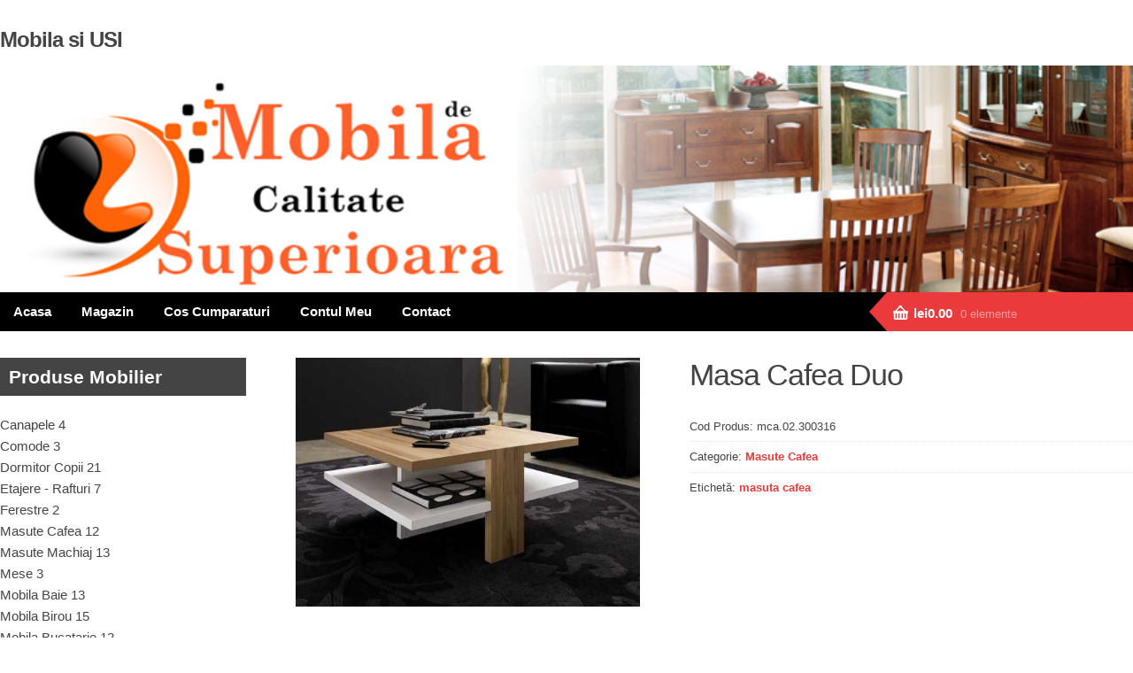

--- FILE ---
content_type: text/html; charset=UTF-8
request_url: http://mobilasiusi.ro/magazin-mobilier/masa-cafea-duo/
body_size: 105447
content:
<!DOCTYPE html>
<html lang="ro-RO" prefix="og: http://ogp.me/ns#" itemscope="itemscope" itemtype="http://schema.org/WebPage">
<head>
<meta charset="UTF-8">
<meta name="viewport" content="width=device-width, initial-scale=1">
<link rel="profile" href="http://gmpg.org/xfn/11">
<link rel="pingback" href="http://mobilasiusi.ro/xmlrpc.php">

<title>Masa Cafea Duo &raquo; Mobila si USI</title>
<script>window.INSITE = window.INSITE || {};window.INSITE.currentPage = "masa-cafea-duo";INSITE.shortCodes = {};</script>
<!-- This site is optimized with the Yoast SEO plugin v3.3.2 - https://yoast.com/wordpress/plugins/seo/ -->
<link rel="canonical" href="http://mobilasiusi.ro/magazin-mobilier/masa-cafea-duo/" />
<meta property="og:locale" content="ro_RO" />
<meta property="og:type" content="article" />
<meta property="og:title" content="Masa Cafea Duo &raquo; Mobila si USI" />
<meta property="og:url" content="http://mobilasiusi.ro/magazin-mobilier/masa-cafea-duo/" />
<meta property="og:site_name" content="Mobila si USI" />
<meta property="og:image" content="http://mobilasiusi.ro/wp-content/uploads/2016/03/masuta-cafea-duo-2894742.jpg" />
<meta property="og:image:width" content="554" />
<meta property="og:image:height" content="399" />
<meta name="twitter:card" content="summary" />
<meta name="twitter:title" content="Masa Cafea Duo &raquo; Mobila si USI" />
<meta name="twitter:image" content="http://mobilasiusi.ro/wp-content/uploads/2016/03/masuta-cafea-duo-2894742.jpg" />
<!-- / Yoast SEO plugin. -->

<link rel="alternate" type="application/rss+xml" title="Mobila si USI &raquo; Flux" href="http://mobilasiusi.ro/feed/" />
<link rel="alternate" type="application/rss+xml" title="Mobila si USI &raquo; Fluxul pentru comentarii" href="http://mobilasiusi.ro/comments/feed/" />
<link rel="alternate" type="application/rss+xml" title="Mobila si USI &raquo; Masa Cafea Duo Fluxul comentarii" href="http://mobilasiusi.ro/magazin-mobilier/masa-cafea-duo/feed/" />
		<script type="text/javascript">
			window._wpemojiSettings = {"baseUrl":"https:\/\/s.w.org\/images\/core\/emoji\/72x72\/","ext":".png","source":{"concatemoji":"http:\/\/mobilasiusi.ro\/wp-includes\/js\/wp-emoji-release.min.js?ver=4.4.33"}};
			!function(e,n,t){var a;function i(e){var t=n.createElement("canvas"),a=t.getContext&&t.getContext("2d"),i=String.fromCharCode;return!(!a||!a.fillText)&&(a.textBaseline="top",a.font="600 32px Arial","flag"===e?(a.fillText(i(55356,56806,55356,56826),0,0),3e3<t.toDataURL().length):"diversity"===e?(a.fillText(i(55356,57221),0,0),t=a.getImageData(16,16,1,1).data,a.fillText(i(55356,57221,55356,57343),0,0),(t=a.getImageData(16,16,1,1).data)[0],t[1],t[2],t[3],!0):("simple"===e?a.fillText(i(55357,56835),0,0):a.fillText(i(55356,57135),0,0),0!==a.getImageData(16,16,1,1).data[0]))}function o(e){var t=n.createElement("script");t.src=e,t.type="text/javascript",n.getElementsByTagName("head")[0].appendChild(t)}t.supports={simple:i("simple"),flag:i("flag"),unicode8:i("unicode8"),diversity:i("diversity")},t.DOMReady=!1,t.readyCallback=function(){t.DOMReady=!0},t.supports.simple&&t.supports.flag&&t.supports.unicode8&&t.supports.diversity||(a=function(){t.readyCallback()},n.addEventListener?(n.addEventListener("DOMContentLoaded",a,!1),e.addEventListener("load",a,!1)):(e.attachEvent("onload",a),n.attachEvent("onreadystatechange",function(){"complete"===n.readyState&&t.readyCallback()})),(a=t.source||{}).concatemoji?o(a.concatemoji):a.wpemoji&&a.twemoji&&(o(a.twemoji),o(a.wpemoji)))}(window,document,window._wpemojiSettings);
		</script>
		<style type="text/css">
img.wp-smiley,
img.emoji {
	display: inline !important;
	border: none !important;
	box-shadow: none !important;
	height: 1em !important;
	width: 1em !important;
	margin: 0 .07em !important;
	vertical-align: -0.1em !important;
	background: none !important;
	padding: 0 !important;
}
</style>
<link rel='stylesheet' id='insite-grid-style-css'  href='https://insite.s3.amazonaws.com/io-editor/css/io-grid.css?ver=4.4.33' type='text/css' media='all' />
<link rel='stylesheet' id='woocommerce_prettyPhoto_css-css'  href='//mobilasiusi.ro/wp-content/plugins/woocommerce/assets/css/prettyPhoto.css?ver=4.4.33' type='text/css' media='all' />
<link rel='stylesheet' id='storefront-style-css'  href='http://mobilasiusi.ro/wp-content/themes/storefront/style.css?ver=4.4.33' type='text/css' media='all' />
<style id='storefront-style-inline-css' type='text/css'>

		.main-navigation ul li a,
		.site-title a,
		ul.menu li a,
		.site-branding h1 a {
			color: #dd3333;
		}

		.main-navigation ul li a:hover,
		.main-navigation ul li:hover > a,
		.site-title a:hover,
		a.cart-contents:hover,
		.site-header-cart .widget_shopping_cart a:hover,
		.site-header-cart:hover > li > a {
			color: #790000;
		}

		.site-header,
		.main-navigation ul ul,
		.secondary-navigation ul ul,
		.main-navigation ul.menu > li.menu-item-has-children:after,
		.secondary-navigation ul.menu ul,
		.main-navigation ul.menu ul,
		.main-navigation ul.nav-menu ul {
			background-color: #000000;
		}

		p.site-description,
		ul.menu li.current-menu-item > a,
		.site-header {
			color: #ffffff;
		}

		h1, h2, h3, h4, h5, h6 {
			color: #444444;
		}

		.hentry .entry-header {
			border-color: #444444;
		}

		.widget h1 {
			border-bottom-color: #444444;
		}

		body,
		.secondary-navigation a,
		.widget-area .widget a,
		.onsale,
		#comments .comment-list .reply a,
		.pagination .page-numbers li .page-numbers:not(.current), .woocommerce-pagination .page-numbers li .page-numbers:not(.current) {
			color: #444444;
		}

		a  {
			color: #EA3A3C;
		}

		a:focus,
		.button:focus,
		.button.alt:focus,
		.button.added_to_cart:focus,
		.button.wc-forward:focus,
		button:focus,
		input[type="button"]:focus,
		input[type="reset"]:focus,
		input[type="submit"]:focus {
			outline-color: #EA3A3C;
		}

		button, input[type="button"], input[type="reset"], input[type="submit"], .button, .added_to_cart, .widget-area .widget a.button, .site-header-cart .widget_shopping_cart a.button {
			background-color: #EA3A3C;
			border-color: #EA3A3C;
			color: #ffffff;
		}

		button:hover, input[type="button"]:hover, input[type="reset"]:hover, input[type="submit"]:hover, .button:hover, .added_to_cart:hover, .widget-area .widget a.button:hover, .site-header-cart .widget_shopping_cart a.button:hover {
			background-color: #d12123;
			border-color: #d12123;
			color: #ffffff;
		}

		button.alt, input[type="button"].alt, input[type="reset"].alt, input[type="submit"].alt, .button.alt, .added_to_cart.alt, .widget-area .widget a.button.alt, .added_to_cart, .pagination .page-numbers li .page-numbers.current, .woocommerce-pagination .page-numbers li .page-numbers.current {
			background-color: #444444;
			border-color: #444444;
			color: #ffffff;
		}

		button.alt:hover, input[type="button"].alt:hover, input[type="reset"].alt:hover, input[type="submit"].alt:hover, .button.alt:hover, .added_to_cart.alt:hover, .widget-area .widget a.button.alt:hover, .added_to_cart:hover {
			background-color: #2b2b2b;
			border-color: #2b2b2b;
			color: #ffffff;
		}

		.site-footer {
			background-color: #eeeeee;
			color: #61656b;
		}

		.site-footer a:not(.button) {
			color: #444444;
		}

		.site-footer h1, .site-footer h2, .site-footer h3, .site-footer h4, .site-footer h5, .site-footer h6 {
			color: #444444;
		}

		#order_review {
			background-color: #ffffff;
		}

		@media screen and ( min-width: 768px ) {
			.main-navigation ul.menu > li > ul {
				border-top-color: #000000;
			}

			.secondary-navigation ul.menu a:hover {
				color: #ffffff;
			}

			.main-navigation ul.menu ul {
				background-color: #000000;
			}

			.secondary-navigation ul.menu a {
				color: #ffffff;
			}
		}
</style>
<link rel='stylesheet' id='storefront-woocommerce-style-css'  href='http://mobilasiusi.ro/wp-content/themes/storefront/inc/woocommerce/css/woocommerce.css?ver=4.4.33' type='text/css' media='all' />
<style id='storefront-woocommerce-style-inline-css' type='text/css'>

		a.cart-contents,
		.site-header-cart .widget_shopping_cart a {
			color: #dd3333;
		}

		.site-header-cart .widget_shopping_cart {
			background-color: #000000;
		}

		.woocommerce-tabs ul.tabs li.active a,
		ul.products li.product .price,
		.onsale {
			color: #444444;
		}

		.onsale {
			border-color: #444444;
		}

		.star-rating span:before,
		.widget-area .widget a:hover,
		.product_list_widget a:hover,
		.quantity .plus, .quantity .minus,
		p.stars a:hover:after,
		p.stars a:after,
		.star-rating span:before {
			color: #EA3A3C;
		}

		.widget_price_filter .ui-slider .ui-slider-range,
		.widget_price_filter .ui-slider .ui-slider-handle {
			background-color: #EA3A3C;
		}

		#order_review_heading, #order_review {
			border-color: #EA3A3C;
		}

		@media screen and ( min-width: 768px ) {
			.site-header-cart .widget_shopping_cart,
			.site-header .product_list_widget li .quantity {
				color: #ffffff;
			}
		}
</style>
<link rel='stylesheet' id='storefront-child-style-css'  href='http://mobilasiusi.ro/wp-content/themes/nova-wp/style.css?ver=4.4.33' type='text/css' media='all' />
<link rel='stylesheet' id='nova-wp-style-css'  href='http://mobilasiusi.ro/wp-content/themes/nova-wp/style.css?ver=1.2' type='text/css' media='all' />
<style id='nova-wp-style-inline-css' type='text/css'>

		.woocommerce-active .site-header .site-header-cart, .woocommerce-error, .woocommerce-info, .woocommerce-message, .woocommerce-noreviews, p.no-comments{
			background: #EA3A3C;
		}
		.flex-control-paging li a.flex-active {
			background: #EA3A3C !important;
		}
		.woocommerce-active .site-header .site-header-cart:before{
			border-color: transparent #EA3A3C transparent transparent;
		}
		.storefront-product-section .section-title, .related h2, .price .amount, .site-footer a:not(.button):hover, .site-branding h1 a:hover, .mini_cart_item .amount, a.remove:before, .cart .amount, .cart-collaterals .amount, h1.entry-title a:hover{
			color: #EA3A3C ;
		}
		.woocommerce-pagination .page-numbers li .page-numbers.current{
			background-color: #EA3A3C;
		}
		button.alt, input[type="button"].alt, input[type="reset"].alt, input[type="submit"].alt, .button.alt, .added_to_cart.alt, .widget-area .widget a.button.alt, .added_to_cart, .pagination .page-numbers li .page-numbers.current{
			background-color: #EA3A3C;
		}		
		
</style>
<link rel='stylesheet' id='novawp-flexslider-css'  href='http://mobilasiusi.ro/wp-content/themes/nova-wp/css/flexslider.css?ver=4.4.33' type='text/css' media='all' />
<script type='text/javascript' src='http://mobilasiusi.ro/wp-includes/js/jquery/jquery.js?ver=1.11.3'></script>
<script type='text/javascript' src='http://mobilasiusi.ro/wp-includes/js/jquery/jquery-migrate.min.js?ver=1.2.1'></script>
<script type='text/javascript' src='http://mobilasiusi.ro/wp-content/plugins/google-analyticator/external-tracking.min.js?ver=6.4.9'></script>
<link rel='https://api.w.org/' href='http://mobilasiusi.ro/wp-json/' />
<link rel="EditURI" type="application/rsd+xml" title="RSD" href="http://mobilasiusi.ro/xmlrpc.php?rsd" />
<link rel="wlwmanifest" type="application/wlwmanifest+xml" href="http://mobilasiusi.ro/wp-includes/wlwmanifest.xml" /> 
<meta name="generator" content="WordPress 4.4.33" />
<meta name="generator" content="WooCommerce 2.4.10" />
<link rel='shortlink' href='http://mobilasiusi.ro/?p=361' />
<link rel="alternate" type="application/json+oembed" href="http://mobilasiusi.ro/wp-json/oembed/1.0/embed?url=http%3A%2F%2Fmobilasiusi.ro%2Fmagazin-mobilier%2Fmasa-cafea-duo%2F" />
<link rel="alternate" type="text/xml+oembed" href="http://mobilasiusi.ro/wp-json/oembed/1.0/embed?url=http%3A%2F%2Fmobilasiusi.ro%2Fmagazin-mobilier%2Fmasa-cafea-duo%2F&#038;format=xml" />
<link rel="alternate" type="application/rss+xml"  title="Produse noi" href="http://mobilasiusi.ro/magazin-mobilier/feed/" /><style type="text/css" id="custom-background-css">
body.custom-background { background-color: #ffffff; }
</style>
<link rel="icon" href="http://mobilasiusi.ro/wp-content/uploads/2016/01/cropped-oferta-150x150.png" sizes="32x32" />
<link rel="icon" href="http://mobilasiusi.ro/wp-content/uploads/2016/01/cropped-oferta-300x300.png" sizes="192x192" />
<link rel="apple-touch-icon-precomposed" href="http://mobilasiusi.ro/wp-content/uploads/2016/01/cropped-oferta-180x180.png" />
<meta name="msapplication-TileImage" content="http://mobilasiusi.ro/wp-content/uploads/2016/01/cropped-oferta-300x300.png" />
<!-- Google Analytics Tracking by Google Analyticator 6.4.9: http://www.videousermanuals.com/google-analyticator/ -->
<script type="text/javascript">
    var analyticsFileTypes = [''];
    var analyticsSnippet = 'disabled';
    var analyticsEventTracking = 'enabled';
</script>
<script type="text/javascript">
	(function(i,s,o,g,r,a,m){i['GoogleAnalyticsObject']=r;i[r]=i[r]||function(){
	(i[r].q=i[r].q||[]).push(arguments)},i[r].l=1*new Date();a=s.createElement(o),
	m=s.getElementsByTagName(o)[0];a.async=1;a.src=g;m.parentNode.insertBefore(a,m)
	})(window,document,'script','//www.google-analytics.com/analytics.js','ga');
	ga('create', 'UA-75697206-1', 'auto');
 
	ga('send', 'pageview');
</script>
<meta data-pso-pv="1.2.1" data-pso-pt="singlePost" data-pso-th="6637b5223f678c43a0fd7fb6a46e6b71"><script pagespeed_no_defer="" data-pso-version="20170403_083938">window.dynamicgoogletags={config:[]};dynamicgoogletags.config=["ca-pub-8595863152487933",null,[],null,null,null,null,null,null,null,null,null,0.001,"http://mobilasiusi.ro"];(function(){var h=this,l=function(a){var b=typeof a;if("object"==b)if(a){if(a instanceof Array)return"array";if(a instanceof Object)return b;var c=Object.prototype.toString.call(a);if("[object Window]"==c)return"object";if("[object Array]"==c||"number"==typeof a.length&&"undefined"!=typeof a.splice&&"undefined"!=typeof a.propertyIsEnumerable&&!a.propertyIsEnumerable("splice"))return"array";if("[object Function]"==c||"undefined"!=typeof a.call&&"undefined"!=typeof a.propertyIsEnumerable&&!a.propertyIsEnumerable("call"))return"function"}else return"null";
else if("function"==b&&"undefined"==typeof a.call)return"object";return b};var m=String.prototype.trim?function(a){return a.trim()}:function(a){return a.replace(/^[\s\xa0]+|[\s\xa0]+$/g,"")},p=function(a,b){return a<b?-1:a>b?1:0};var aa=Array.prototype.forEach?function(a,b,c){Array.prototype.forEach.call(a,b,c)}:function(a,b,c){for(var d=a.length,f="string"==typeof a?a.split(""):a,e=0;e<d;e++)e in f&&b.call(c,f[e],e,a)};var q=function(a){q[" "](a);return a};q[" "]=function(){};var ca=function(a,b){var c=ba;Object.prototype.hasOwnProperty.call(c,a)||(c[a]=b(a))};var r;a:{var t=h.navigator;if(t){var u=t.userAgent;if(u){r=u;break a}}r=""};var da=-1!=r.indexOf("Opera"),v=-1!=r.indexOf("Trident")||-1!=r.indexOf("MSIE"),ea=-1!=r.indexOf("Edge"),w=-1!=r.indexOf("Gecko")&&!(-1!=r.toLowerCase().indexOf("webkit")&&-1==r.indexOf("Edge"))&&!(-1!=r.indexOf("Trident")||-1!=r.indexOf("MSIE"))&&-1==r.indexOf("Edge"),fa=-1!=r.toLowerCase().indexOf("webkit")&&-1==r.indexOf("Edge"),x=function(){var a=h.document;return a?a.documentMode:void 0},y;
a:{var z="",A=function(){var a=r;if(w)return/rv\:([^\);]+)(\)|;)/.exec(a);if(ea)return/Edge\/([\d\.]+)/.exec(a);if(v)return/\b(?:MSIE|rv)[: ]([^\);]+)(\)|;)/.exec(a);if(fa)return/WebKit\/(\S+)/.exec(a);if(da)return/(?:Version)[ \/]?(\S+)/.exec(a)}();A&&(z=A?A[1]:"");if(v){var B=x();if(null!=B&&B>parseFloat(z)){y=String(B);break a}}y=z}
var C=y,ba={},D=function(a){ca(a,function(){for(var b=0,c=m(String(C)).split("."),d=m(String(a)).split("."),f=Math.max(c.length,d.length),e=0;0==b&&e<f;e++){var g=c[e]||"",k=d[e]||"";do{g=/(\d*)(\D*)(.*)/.exec(g)||["","","",""];k=/(\d*)(\D*)(.*)/.exec(k)||["","","",""];if(0==g[0].length&&0==k[0].length)break;b=p(0==g[1].length?0:parseInt(g[1],10),0==k[1].length?0:parseInt(k[1],10))||p(0==g[2].length,0==k[2].length)||p(g[2],k[2]);g=g[3];k=k[3]}while(0==b)}return 0<=b})},E;var F=h.document;
E=F&&v?x()||("CSS1Compat"==F.compatMode?parseInt(C,10):5):void 0;var G=function(){},ga="function"==typeof Uint8Array,I=[],J=function(a,b){if(b<a.l){b+=a.j;var c=a.a[b];return c===I?a.a[b]=[]:c}c=a.f[b];return c===I?a.f[b]=[]:c},K=function(a){if(a.m)for(var b in a.m){var c=a.m[b];if("array"==l(c))for(var d=0;d<c.length;d++)c[d]&&K(c[d]);else c&&K(c)}};G.prototype.toString=function(){K(this);return this.a.toString()};var L=function(a,b){this.events=[];this.D=b||h;var c=null;b&&(b.google_js_reporting_queue=b.google_js_reporting_queue||[],this.events=b.google_js_reporting_queue,c=b.google_measure_js_timing);this.o=null!=c?c:Math.random()<a};L.prototype.disable=function(){aa(this.events,this.A,this);this.events.length=0;this.o=!1};L.prototype.A=function(a){var b=this.D.performance;a&&b&&b.clearMarks&&(b.clearMarks("goog_"+a.uniqueId+"_start"),b.clearMarks("goog_"+a.uniqueId+"_end"))};var ha=function(){var a=!1;try{var b=Object.defineProperty({},"passive",{get:function(){a=!0}});h.addEventListener("test",null,b)}catch(c){}return a}();var N=function(){var a=M;try{var b;if(b=!!a&&null!=a.location.href)a:{try{q(a.foo);b=!0;break a}catch(c){}b=!1}return b}catch(c){return!1}},O=function(a,b){for(var c in a)Object.prototype.hasOwnProperty.call(a,c)&&b.call(void 0,a[c],c,a)};var P=function(a,b,c,d,f){this.s=c||4E3;this.b=a||"&";this.v=b||",$";this.g=void 0!==d?d:"trn";this.J=f||null;this.u=!1;this.i={};this.F=0;this.c=[]},ja=function(a,b,c,d){b=b+"//"+c+d;var f=ia(a)-d.length-0;if(0>f)return"";a.c.sort(function(a,b){return a-b});d=null;c="";for(var e=0;e<a.c.length;e++)for(var g=a.c[e],k=a.i[g],H=0;H<k.length;H++){if(!f){d=null==d?g:d;break}var n=Q(k[H],a.b,a.v);if(n){n=c+n;if(f>=n.length){f-=n.length;b+=n;c=a.b;break}else a.u&&(c=f,n[c-1]==a.b&&--c,b+=n.substr(0,c),
c=a.b,f=0);d=null==d?g:d}}e="";a.g&&null!=d&&(e=c+a.g+"="+(a.J||d));return b+e+""},ia=function(a){if(!a.g)return a.s;var b=1,c;for(c in a.i)b=c.length>b?c.length:b;return a.s-a.g.length-b-a.b.length-1},Q=function(a,b,c,d,f){var e=[];O(a,function(a,k){(a=R(a,b,c,d,f))&&e.push(k+"="+a)});return e.join(b)},R=function(a,b,c,d,f){if(null==a)return"";b=b||"&";c=c||",$";"string"==typeof c&&(c=c.split(""));if(a instanceof Array){if(d=d||0,d<c.length){for(var e=[],g=0;g<a.length;g++)e.push(R(a[g],b,c,d+1,
f));return e.join(c[d])}}else if("object"==typeof a)return f=f||0,2>f?encodeURIComponent(Q(a,b,c,d,f+1)):"...";return encodeURIComponent(String(a))};var ma=function(a,b){var c=ka;if(c.I<(b||c.B))try{var d;a instanceof P?d=a:(d=new P,O(a,function(a,b){var c=d,e=c.F++,f={};f[b]=a;a=[f];c.c.push(e);c.i[e]=a}));var f=ja(d,c.H,c.C,c.G+"pso_unknown&");f&&la(f)}catch(e){}},la=function(a){h.google_image_requests||(h.google_image_requests=[]);var b=h.document.createElement("img");b.src=a;h.google_image_requests.push(b)};var S;if(!(S=!w&&!v)){var T;if(T=v)T=9<=Number(E);S=T}S||w&&D("1.9.1");v&&D("9");var na=document,oa=window;var pa=!!window.google_async_iframe_id,M=pa&&window.parent||window;var ka,U;if(pa&&!N()){var V="."+na.domain;try{for(;2<V.split(".").length&&!N();)na.domain=V=V.substr(V.indexOf(".")+1),M=window.parent}catch(a){}N()||(M=window)}U=M;var W=new L(1,U);ka=new function(){this.H="http:"===oa.location.protocol?"http:":"https:";this.C="pagead2.googlesyndication.com";this.G="/pagead/gen_204?id=";this.B=.01;this.I=Math.random()};
if("complete"==U.document.readyState)U.google_measure_js_timing||W.disable();else if(W.o){var qa=function(){U.google_measure_js_timing||W.disable()};U.addEventListener?U.addEventListener("load",qa,ha?void 0:!1):U.attachEvent&&U.attachEvent("onload",qa)};var ra=function(){this.document=document},X=function(a,b,c){a=a.document.getElementsByTagName(b);for(b=0;b<a.length;++b)if(a[b].hasAttribute(c))return a[b].getAttribute(c);return null};var sa=function(){var a=window;return a.dynamicgoogletags=a.dynamicgoogletags||{}};var Y=function(a){var b=a;a=ta;this.m=null;b||(b=[]);this.j=-1;this.a=b;a:{if(this.a.length){var b=this.a.length-1,c=this.a[b];if(c&&"object"==typeof c&&"array"!=l(c)&&!(ga&&c instanceof Uint8Array)){this.l=b-this.j;this.f=c;break a}}this.l=Number.MAX_VALUE}if(a)for(b=0;b<a.length;b++)c=a[b],c<this.l?(c+=this.j,this.a[c]=this.a[c]||I):this.f[c]=this.f[c]||I};
(function(){function a(){}a.prototype=G.prototype;Y.L=G.prototype;Y.prototype=new a;Y.K=function(a,c,d){for(var b=Array(arguments.length-2),e=2;e<arguments.length;e++)b[e-2]=arguments[e];return G.prototype[c].apply(a,b)}})();var ta=[3];var ua=function(){var a=sa().config;if(a){var b=new ra,a=new Y(a),c;c=J(a,13);if(c=null==c?c:+c){var d={};d.wpc=J(a,1);d.sv=X(b,"script","data-pso-version");d.tn=X(b,"meta","data-pso-pt");d.th=X(b,"meta","data-pso-th");d.w=0<window.innerWidth?window.innerWidth:null;d.h=0<window.innerHeight?window.innerHeight:null;ma(d,c)}}sa().loaded=!0};var Z=window;Z.addEventListener?Z.addEventListener("load",ua,!1):Z.attachEvent&&Z.attachEvent("onload",ua);})();
</script></head>

<body class="single single-product postid-361 custom-background woocommerce woocommerce-page group-blog left-sidebar woocommerce-active">
<div id="page" class="hfeed site">
	<div class="col-full header-top">			<div class="site-branding">
				<h1 class="site-title"><a href="http://mobilasiusi.ro/" rel="home">Mobila si USI</a></h1>
							</div>
		<div class="top-header-right">		<nav class="secondary-navigation" role="navigation" aria-label="Navigare secundară">
					</nav><!-- #site-navigation -->
		</div></div><script type='text/javascript' src='http://mobilasiusi.ro/wp-content/plugins/slider-wd/js/jquery.mobile.js?ver=1.1.39'></script>
<script type='text/javascript' src='http://mobilasiusi.ro/wp-content/plugins/slider-wd/js/wds_frontend.js?ver=1.1.39'></script>
    <style>
      .wds_bigplay_0,
      .wds_slideshow_image_0,
      .wds_slideshow_video_0 {
        display: block;
      }
     .wds_bulframe_0 {
        display: none; 
        background-image: url(''); 
        margin: 0px;  
        position: absolute;
        z-index: 3;
        -webkit-transition: left 1s, right 1s;
        transition: left 1s, right 1s;
        width: 200px;
        height: 40px;
      }
      #wds_container1_0 #wds_container2_0 {
        text-align: center;
        margin: 0px 0;
        visibility: hidden;
        position: relative;      }
      #wds_container1_0 #wds_container2_0 .wds_slideshow_image_wrap_0,
      #wds_container1_0 #wds_container2_0 .wds_slideshow_image_wrap_0 * {
        box-sizing: border-box;
        -moz-box-sizing: border-box;
        -webkit-box-sizing: border-box;
      }
      #wds_container1_0 #wds_container2_0 .wds_slideshow_image_wrap_0 {
        background-color: rgba(0, 0, 0, 0.00);
        border-width: 0px;
        border-style: none;
        border-color: #FFFFFF;
        border-radius: ;
        border-collapse: collapse;
        display: inline-block;
        position: absolute;
        text-align: center;
        width: 100%;
        max-width: 1000px;
        box-shadow: ;
        overflow: hidden;
        z-index: 0;
      }
      #wds_container1_0 #wds_container2_0 .wds_slideshow_image_0 {
        padding: 0 !important;
        margin: 0 !important;
        float: none !important;
        vertical-align: middle;
        background-position: center center;
        background-repeat: no-repeat;
        background-size: cover;
                width: 100%;
      }
      #wds_container1_0 #wds_container2_0 .wds_slideshow_image_container_0 {
        display: /*table*/block;
        position: absolute;
        text-align: center;
        none: 0px;
        vertical-align: middle;
        width: 100%;
        height: /*inherit*/100%;
      }

            @media only screen and (min-width: 0px) and (max-width: 320px) {
        #wds_container1_0 #wds_container2_0 .wds_slideshow_dots_thumbnails_0 {
          height: 16px;
          width: 16px;
        }
        #wds_container1_0 #wds_container2_0 .wds_slideshow_dots_0 {
          font-size: 12px;
          margin: 2px;
                    width: 12px;
          height: 12px;
                    }
        #wds_container1_0 #wds_container2_0 .wds_pp_btn_cont {  
          font-size: 20px;
          height: 20px;
          width: 20px;
        }
        #wds_container1_0 #wds_container2_0 .wds_left_btn_cont,
        #wds_container1_0 #wds_container2_0 .wds_right_btn_cont {
          height: 20px;
          font-size: 20px;
          width: 20px;
        }
      }
              @media only screen and (min-width: 321px) and (max-width: 480px) {
        #wds_container1_0 #wds_container2_0 .wds_slideshow_dots_thumbnails_0 {
          height: 22px;
          width: 22px;
        }
        #wds_container1_0 #wds_container2_0 .wds_slideshow_dots_0 {
          font-size: 18px;
          margin: 2px;
                    width: 18px;
          height: 18px;
                    }
        #wds_container1_0 #wds_container2_0 .wds_pp_btn_cont {  
          font-size: 30px;
          height: 30px;
          width: 30px;
        }
        #wds_container1_0 #wds_container2_0 .wds_left_btn_cont,
        #wds_container1_0 #wds_container2_0 .wds_right_btn_cont {
          height: 30px;
          font-size: 30px;
          width: 30px;
        }
      }
              @media only screen and (min-width: 481px) and (max-width: 640px) {
        #wds_container1_0 #wds_container2_0 .wds_slideshow_dots_thumbnails_0 {
          height: 26px;
          width: 26px;
        }
        #wds_container1_0 #wds_container2_0 .wds_slideshow_dots_0 {
          font-size: 20px;
          margin: 3px;
                    width: 20px;
          height: 20px;
                    }
        #wds_container1_0 #wds_container2_0 .wds_pp_btn_cont {  
          font-size: 40px;
          height: 40px;
          width: 40px;
        }
        #wds_container1_0 #wds_container2_0 .wds_left_btn_cont,
        #wds_container1_0 #wds_container2_0 .wds_right_btn_cont {
          height: 40px;
          font-size: 40px;
          width: 40px;
        }
      }
              @media only screen and (min-width: 641px) and (max-width: 768px) {
        #wds_container1_0 #wds_container2_0 .wds_slideshow_dots_thumbnails_0 {
          height: 26px;
          width: 26px;
        }
        #wds_container1_0 #wds_container2_0 .wds_slideshow_dots_0 {
          font-size: 20px;
          margin: 3px;
                    width: 20px;
          height: 20px;
                    }
        #wds_container1_0 #wds_container2_0 .wds_pp_btn_cont {  
          font-size: 40px;
          height: 40px;
          width: 40px;
        }
        #wds_container1_0 #wds_container2_0 .wds_left_btn_cont,
        #wds_container1_0 #wds_container2_0 .wds_right_btn_cont {
          height: 40px;
          font-size: 40px;
          width: 40px;
        }
      }
              @media only screen and (min-width: 769px) and (max-width: 800px) {
        #wds_container1_0 #wds_container2_0 .wds_slideshow_dots_thumbnails_0 {
          height: 26px;
          width: 26px;
        }
        #wds_container1_0 #wds_container2_0 .wds_slideshow_dots_0 {
          font-size: 20px;
          margin: 3px;
                    width: 20px;
          height: 20px;
                    }
        #wds_container1_0 #wds_container2_0 .wds_pp_btn_cont {  
          font-size: 40px;
          height: 40px;
          width: 40px;
        }
        #wds_container1_0 #wds_container2_0 .wds_left_btn_cont,
        #wds_container1_0 #wds_container2_0 .wds_right_btn_cont {
          height: 40px;
          font-size: 40px;
          width: 40px;
        }
      }
              @media only screen and (min-width: 801px) and (max-width: 1024px) {
        #wds_container1_0 #wds_container2_0 .wds_slideshow_dots_thumbnails_0 {
          height: 26px;
          width: 26px;
        }
        #wds_container1_0 #wds_container2_0 .wds_slideshow_dots_0 {
          font-size: 20px;
          margin: 3px;
                    width: 20px;
          height: 20px;
                    }
        #wds_container1_0 #wds_container2_0 .wds_pp_btn_cont {  
          font-size: 40px;
          height: 40px;
          width: 40px;
        }
        #wds_container1_0 #wds_container2_0 .wds_left_btn_cont,
        #wds_container1_0 #wds_container2_0 .wds_right_btn_cont {
          height: 40px;
          font-size: 40px;
          width: 40px;
        }
      }
              @media only screen and (min-width: 1025px) and (max-width: 1366px) {
        #wds_container1_0 #wds_container2_0 .wds_slideshow_dots_thumbnails_0 {
          height: 26px;
          width: 26px;
        }
        #wds_container1_0 #wds_container2_0 .wds_slideshow_dots_0 {
          font-size: 20px;
          margin: 3px;
                    width: 20px;
          height: 20px;
                    }
        #wds_container1_0 #wds_container2_0 .wds_pp_btn_cont {  
          font-size: 40px;
          height: 40px;
          width: 40px;
        }
        #wds_container1_0 #wds_container2_0 .wds_left_btn_cont,
        #wds_container1_0 #wds_container2_0 .wds_right_btn_cont {
          height: 40px;
          font-size: 40px;
          width: 40px;
        }
      }
              @media only screen and (min-width: 1367px) and (max-width: 1824px) {
        #wds_container1_0 #wds_container2_0 .wds_slideshow_dots_thumbnails_0 {
          height: 26px;
          width: 26px;
        }
        #wds_container1_0 #wds_container2_0 .wds_slideshow_dots_0 {
          font-size: 20px;
          margin: 3px;
                    width: 20px;
          height: 20px;
                    }
        #wds_container1_0 #wds_container2_0 .wds_pp_btn_cont {  
          font-size: 40px;
          height: 40px;
          width: 40px;
        }
        #wds_container1_0 #wds_container2_0 .wds_left_btn_cont,
        #wds_container1_0 #wds_container2_0 .wds_right_btn_cont {
          height: 40px;
          font-size: 40px;
          width: 40px;
        }
      }
              @media only screen and (min-width: 1825px) and (max-width: 3000px) {
        #wds_container1_0 #wds_container2_0 .wds_slideshow_dots_thumbnails_0 {
          height: 26px;
          width: 26px;
        }
        #wds_container1_0 #wds_container2_0 .wds_slideshow_dots_0 {
          font-size: 20px;
          margin: 3px;
                    width: 20px;
          height: 20px;
                    }
        #wds_container1_0 #wds_container2_0 .wds_pp_btn_cont {  
          font-size: 40px;
          height: 40px;
          width: 40px;
        }
        #wds_container1_0 #wds_container2_0 .wds_left_btn_cont,
        #wds_container1_0 #wds_container2_0 .wds_right_btn_cont {
          height: 40px;
          font-size: 40px;
          width: 40px;
        }
      }
        
      #wds_container1_0 #wds_container2_0 .wds_slideshow_video_0 {
        padding: 0 !important;
        margin: 0 !important;
        float: none !important;
        width: 100%;
        vertical-align: middle;
        display: inline-block;
      }
      #wds_container1_0 #wds_container2_0 #wds_slideshow_play_pause_0 {  
        color: #000000;
        cursor: pointer;
        position: relative;
        z-index: 13;
        width: inherit;
        height: inherit;
        font-size: inherit;
      }
      #wds_container1_0 #wds_container2_0 #wds_slideshow_play_pause_0:hover {  
        color: #000000;
        cursor: pointer;
      }
            #wds_container1_0 #wds_container2_0 .wds_left-ico_0,
      #wds_container1_0 #wds_container2_0 .wds_right-ico_0 {
        background-color: rgba(255, 255, 255, 0.00);
        border-radius: 20px;
        border: 0px none #FFFFFF;
        border-collapse: separate;
        color: #000000;
        left: 0;
        top: 0;
        -moz-box-sizing: content-box;
        box-sizing: content-box;
        cursor: pointer;
        line-height: 0;
        width: inherit;
        height: inherit;
        font-size: inherit;
        position: absolute;
      }
      #wds_container1_0 #wds_container2_0 .wds_left-ico_0 {
        left: -4000px;
      }
      #wds_container1_0 #wds_container2_0 .wds_right-ico_0 {
        left: 4000px;
      }
            #wds_container1_0 #wds_container2_0 #wds_slideshow_play_pause_0 {
        opacity: 0;
        filter: "Alpha(opacity=0)";
      }
      #wds_container1_0 #wds_container2_0 .wds_left-ico_0:hover,
      #wds_container1_0 #wds_container2_0 .wds_right-ico_0:hover {
        color: #000000;
        cursor: pointer;
      }

      #wds_container1_0 #wds_container2_0 .wds_none_selectable_0 {
        -webkit-touch-callout: none;
        -webkit-user-select: none;
        -khtml-user-select: none;
        -moz-user-select: none;
        -ms-user-select: none;
        user-select: none;
      }
      #wds_container1_0 #wds_container2_0 .wds_slide_container_0 {
        display: table-cell;
        margin: 0 auto;
        position: absolute;
        vertical-align: middle;
        width: 100%;
        height: 100%;
        overflow: hidden;
        cursor: inherit;
        cursor: inherit;
        cursor: inherit;
      }
      #wds_container1_0 #wds_container2_0 .wds_slide_container_0:active {
        cursor: inherit;
        cursor: inherit;
        cursor: inherit;
      }
      #wds_container1_0 #wds_container2_0 .wds_slide_bg_0 {
        margin: 0 auto;
        width: /*inherit*/100%;
        height: /*inherit*/100%;
      }
      #wds_container1_0 #wds_container2_0 .wds_slider_0 {
        height: /*inherit*/100%;
        width: /*inherit*/100%;
      }
      #wds_container1_0 #wds_container2_0 .wds_slideshow_image_spun_0 {
        width: /*inherit*/100%;
        height: /*inherit*/100%;
        display: table-cell;
        filter: Alpha(opacity=100);
        opacity: 1;
        position: absolute;
        vertical-align: middle;
        z-index: 2;
      }
      #wds_container1_0 #wds_container2_0 .wds_slideshow_image_second_spun_0 {
        width: /*inherit*/100%;
        height: /*inherit*/100%;
        display: table-cell;
        filter: Alpha(opacity=0);
        opacity: 0;
        position: absolute;
        vertical-align: middle;
        z-index: 1;
      }
      #wds_container1_0 #wds_container2_0 .wds_grid_0 {
        display: none;
        height: 100%;
        overflow: hidden;
        position: absolute;
        width: 100%;
      }
      #wds_container1_0 #wds_container2_0 .wds_gridlet_0 {
        opacity: 1;
        filter: Alpha(opacity=100);
        position: absolute;
      }

      /* Dots.*/
      #wds_container1_0 #wds_container2_0 .wds_slideshow_dots_container_0 {
        opacity: 1;
        filter: "Alpha(opacity=100)";
      }
      #wds_container1_0 #wds_container2_0 .wds_slideshow_dots_container_0 {
        display: block;
        overflow: hidden;
        position: absolute;
        width: 100%;
        bottom: 0;
        /*z-index: 17;*/
      }
      #wds_container1_0 #wds_container2_0 .wds_slideshow_dots_thumbnails_0 {
        left: 0px;
        font-size: 0;
        margin: 0 auto;
        position: relative;
        z-index: 15;
      }
      #wds_container1_0 #wds_container2_0 .wds_slideshow_dots_0 {
        display: inline-block;
        position: relative;
        color: #FFFFFF;
        cursor: pointer;
        z-index: 17;
      }
      #wds_container1_0 #wds_container2_0 .wds_slideshow_dots_active_0 {
        opacity: 1;
        filter: Alpha(opacity=100);
                color: #FFFFFF;
            
      }
      #wds_container1_0 #wds_container2_0 .wds_slideshow_dots_deactive_0 {
              }
      
      #wds_container1_0 #wds_container2_0 .wds_slideshow_image_spun1_0 {
        display: table; 
        width: /*inherit*/100%; 
        height: /*inherit*/100%;
      }
      #wds_container1_0 #wds_container2_0 .wds_slideshow_image_spun2_0 {
        display: table-cell; 
        vertical-align: middle; 
        text-align: center;
        overflow: hidden;
      }
          </style>
    <script>
      var wds_data_0 = [];
      var wds_event_stack_0 = [];
      var wds_clear_layers_effects_in_0 = [];
      var wds_clear_layers_effects_out_0 = [];
      var wds_clear_layers_effects_out_before_change_0 = [];
      if (1) {
        var wds_duration_for_change_0 = 500;
        var wds_duration_for_clear_effects_0 = 530;
      }
      else {
        var wds_duration_for_change_0 = 0;
        var wds_duration_for_clear_effects_0 = 0;
      }
              wds_clear_layers_effects_in_0["0"] = [];
        wds_clear_layers_effects_out_0["0"] = [];
        wds_clear_layers_effects_out_before_change_0["0"] = [];
        wds_data_0["0"] = [];
        wds_data_0["0"]["id"] = "11";
        wds_data_0["0"]["image_url"] = "http://mobilasiusi.ro/wp-content/uploads/2016/02/mobila.png";
        wds_data_0["0"]["thumb_url"] = "http://mobilasiusi.ro/wp-content/uploads/2016/02/mobila-150x150.png";
        wds_data_0["0"]["is_video"] = "image";
        wds_data_0["0"]["slide_layers_count"] = 0;
        wds_data_0["0"]["bg_fit"] = "cover";
        wds_data_0["0"]["bull_position"] = "bottom";
        wds_data_0["0"]["full_width"] = "1";
        wds_data_0["0"]["image_thumb_url"] = "http://mobilasiusi.ro/wp-content/uploads/2016/02/mobila-150x150.png";
            
    </script>
    <div id="wds_container1_0">
      <div class="wds_loading">
        <div class="wds_loading_img"></div>
      </div>
      <div id="wds_container2_0">
        <div class="wds_slideshow_image_wrap_0">
                    <div id="wds_slideshow_image_container_0" class="wds_slideshow_image_container_0">
                        <div class="wds_slide_container_0" id="wds_slide_container_0">
              <div class="wds_slide_bg_0">
                <div class="wds_slider_0">
                                  <span class="wds_slideshow_image_spun_0" id="wds_image_id_0_11">
                    <span class="wds_slideshow_image_spun1_0">
                      <span class="wds_slideshow_image_spun2_0">
                        <span img_id="wds_slideshow_image_0"
                             class="wds_slideshow_image_0"
                             onclick=""
                             style="background-image: url('http://mobilasiusi.ro/wp-content/uploads/2016/02/mobila.png');">
                                                </span>
                      </span>
                    </span>
                  </span>
                                  <input type="hidden" id="wds_current_image_key_0" value="0" />
                </div>
              </div>
            </div>
                      </div>
                  </div>
      </div>
    </div>

    <script>
      var wds_trans_in_progress_0 = false;
      var wds_transition_duration_0 = 800;
      if (3 < 4) {
        if (3 != 0) {
          wds_transition_duration_0 = (3 * 1000) / 4;
        }
      }
      var wds_playInterval_0;
      var progress = 0;
      var bottom_right_deggree_0;
      var bottom_left_deggree_0;
      var top_left_deggree_0;
      var curent_time_deggree_0 = 0;
      var circle_timer_animate_0;
      function circle_timer_0(angle) {
        circle_timer_animate_0 = jQuery({deg: angle}).animate({deg: 360}, {
          duration: 3000,
          step: function(now) {
            curent_time_deggree_0 = now;
            if (now >= 0) {
              if (now < 271) {
                jQuery('#top_right_0').css({
                  '-moz-transform':'rotate('+now+'deg)',
                  '-webkit-transform':'rotate('+now+'deg)',
                  '-o-transform':'rotate('+now+'deg)',
                  '-ms-transform':'rotate('+now+'deg)',
                  'transform':'rotate('+now+'deg)',

                  '-webkit-transform-origin': 'left bottom',
                  '-ms-transform-origin': 'left bottom',
                  '-moz-transform-origin': 'left bottom',
                  'transform-origin': 'left bottom'
                });
              }
            }
            if (now >= 90) {
              if (now < 271) {
                bottom_right_deggree_0 = now - 90;
                jQuery('#bottom_right_0').css({
                  '-moz-transform':'rotate('+bottom_right_deggree_0 +'deg)',
                '-webkit-transform':'rotate('+bottom_right_deggree_0 +'deg)',
                '-o-transform':'rotate('+bottom_right_deggree_0 +'deg)',
                '-ms-transform':'rotate('+bottom_right_deggree_0 +'deg)',
                'transform':'rotate('+bottom_right_deggree_0 +'deg)',

                '-webkit-transform-origin': 'left top',
                '-ms-transform-origin': 'left top',
                '-moz-transform-origin': 'left top',
                'transform-origin': 'left top'
                });
              }
            }
            if (now >= 180) {
              if (now < 361) {
                bottom_left_deggree_0 = now - 180;
                jQuery('#bottom_left_0').css({
                  '-moz-transform':'rotate('+bottom_left_deggree_0 +'deg)',
                  '-webkit-transform':'rotate('+bottom_left_deggree_0 +'deg)',
                  '-o-transform':'rotate('+bottom_left_deggree_0 +'deg)',
                  '-ms-transform':'rotate('+bottom_left_deggree_0 +'deg)',
                  'transform':'rotate('+bottom_left_deggree_0 +'deg)',

                  '-webkit-transform-origin': 'right top',
                  '-ms-transform-origin': 'right top',
                  '-moz-transform-origin': 'right top',
                  'transform-origin': 'right top'
                });
              }
            }
            if (now >= 270) {
              if (now < 361) {
                top_left_deggree_0  = now - 270;
                jQuery('#top_left_0').css({
                  '-moz-transform':'rotate('+top_left_deggree_0 +'deg)',
                  '-webkit-transform':'rotate('+top_left_deggree_0 +'deg)',
                  '-o-transform':'rotate('+top_left_deggree_0 +'deg)',
                  '-ms-transform':'rotate('+top_left_deggree_0 +'deg)',
                  'transform':'rotate('+top_left_deggree_0 +'deg)',

                  '-webkit-transform-origin': 'right bottom',
                  '-ms-transform-origin': 'right bottom',
                  '-moz-transform-origin': 'right bottom',
                  'transform-origin': 'right bottom'
                });
              }
            }
          }
        });
      }
      /* Stop autoplay.*/
      window.clearInterval(wds_playInterval_0);
      var wds_current_key_0 = '0';
      var wds_current_filmstrip_pos_0 = 0;
      function wds_move_dots_0() {
        var image_left = jQuery(".wds_slideshow_dots_active_0").position().left;
        var image_right = jQuery(".wds_slideshow_dots_active_0").position().left + jQuery(".wds_slideshow_dots_active_0").outerWidth(true);
        var wds_dots_width = jQuery(".wds_slideshow_dots_container_0").outerWidth(true);
        var wds_dots_thumbnails_width = jQuery(".wds_slideshow_dots_thumbnails_0").outerWidth(true);
        var long_filmstrip_cont_left = jQuery(".wds_slideshow_dots_thumbnails_0").position().left;
        var long_filmstrip_cont_right = Math.abs(jQuery(".wds_slideshow_dots_thumbnails_0").position().left) + wds_dots_width;
        if (wds_dots_width > wds_dots_thumbnails_width) {
          return;
        }
        if (image_left < Math.abs(long_filmstrip_cont_left)) {
          jQuery(".wds_slideshow_dots_thumbnails_0").animate({
            left: -image_left
          }, {
            duration: 500
          });
        }
        else if (image_right > long_filmstrip_cont_right) {
          jQuery(".wds_slideshow_dots_thumbnails_0").animate({
            left: -(image_right - wds_dots_width)
          }, {
            duration: 500
          });
        }
      }
      function wds_testBrowser_cssTransitions_0() {
        return wds_testDom_0('Transition');
      }
      function wds_testBrowser_cssTransforms3d_0() {
        return wds_testDom_0('Perspective');
      }
      function wds_testDom_0(prop) {
        /* Browser vendor CSS prefixes.*/
        var browserVendors = ['', '-webkit-', '-moz-', '-ms-', '-o-', '-khtml-'];
        /* Browser vendor DOM prefixes.*/
        var domPrefixes = ['', 'Webkit', 'Moz', 'ms', 'O', 'Khtml'];
        var i = domPrefixes.length;
        while (i--) {
          if (typeof document.body.style[domPrefixes[i] + prop] !== 'undefined') {
            return true;
          }
        }
        return false;
      }
      function wds_set_dots_class_0() {
        jQuery(".wds_slideshow_dots_0").removeClass("wds_slideshow_dots_active_0").addClass("wds_slideshow_dots_deactive_0");
        jQuery("#wds_dots_" + wds_current_key_0 + "_0").removeClass("wds_slideshow_dots_deactive_0").addClass("wds_slideshow_dots_active_0");
                jQuery(".wds_slideshow_dots_0").removeClass("fa-square").addClass("fa-square-o");
        jQuery("#wds_dots_" + wds_current_key_0 + "_0").removeClass("fa-square-o").addClass("fa-square");
              }
      function wds_grid_0(cols, rows, ro, tx, ty, sc, op, current_image_class, next_image_class, direction, random, roy, easing) {
        /* If browser does not support CSS transitions.*/
        if (!wds_testBrowser_cssTransitions_0()) {
          return wds_fallback_0(current_image_class, next_image_class, direction);
        }
        wds_trans_in_progress_0 = true;
        /* Set active thumbnail.*/
        wds_set_dots_class_0();
        /* The time (in ms) added to/subtracted from the delay total for each new gridlet.*/
        var count = (wds_transition_duration_0) / (cols + rows);
        /* Gridlet creator (divisions of the image grid, positioned with background-images to replicate the look of an entire slide image when assembled)*/
        function wds_gridlet(width, height, top, img_top, left, img_left, src, imgWidth, imgHeight, c, r) {
          var delay = random ? Math.floor((cols + rows) * count * Math.random()) : (c + r) * count;
          /* Return a gridlet elem with styles for specific transition.*/
          var grid_div = jQuery('<span class="wds_gridlet_0" />').css({
            display: "block",
            width : imgWidth,/*"100%"*/
            height : jQuery(".wds_slideshow_image_spun_0").height() + "px",
            top : -top,
            left : -left,
            backgroundImage : src,
            backgroundSize: jQuery(".wds_slideshow_image_0").css("background-size"),
            backgroundPosition: jQuery(".wds_slideshow_image_0").css("background-position"),
            /*backgroundColor: jQuery(".wds_slideshow_image_wrap_0").css("background-color"),*/
            backgroundRepeat: 'no-repeat'
          });
          return jQuery('<span class="wds_gridlet_0" />').css({
            display: "block",
            width : width,/*"100%"*/
            height : height,
            top : top,
            left : left,
            backgroundSize : imgWidth + 'px ' + imgHeight + 'px',
            backgroundPosition : img_left + 'px ' + img_top + 'px',
            backgroundRepeat: 'no-repeat',
            overflow: "hidden",
            transition : 'all ' + wds_transition_duration_0 + 'ms ' + easing + ' ' + delay + 'ms',
            transform : 'none'
          }).append(grid_div);
        }
        /* Get the current slide's image.*/
        var cur_img = jQuery(current_image_class).find('span[img_id^="wds_slideshow_image"]');
        /* Create a grid to hold the gridlets.*/
        var grid = jQuery('<span style="display: block;" />').addClass('wds_grid_0');
        /* Prepend the grid to the next slide (i.e. so it's above the slide image).*/
        jQuery(current_image_class).prepend(grid);
        /* vars to calculate positioning/size of gridlets*/
        var cont = jQuery(".wds_slide_bg_0");
        var imgWidth = cur_img.width();
        var imgHeight = cur_img.height();
        var contWidth = cont.width(),
            contHeight = cont.height(),
            imgSrc = cur_img.css('background-image'),/*.replace('/thumb', ''),*/
            colWidth = Math.floor(contWidth / cols),
            rowHeight = Math.floor(contHeight / rows),
            colRemainder = contWidth - (cols * colWidth),
            colAdd = Math.ceil(colRemainder / cols),
            rowRemainder = contHeight - (rows * rowHeight),
            rowAdd = Math.ceil(rowRemainder / rows),
            leftDist = 0,
            img_leftDist = (jQuery(".wds_slide_bg_0").width() - cur_img.width()) / 2;
        /* tx/ty args can be passed as 'auto'/'min-auto' (meaning use slide width/height or negative slide width/height).*/
        tx = tx === 'auto' ? contWidth : tx;
        tx = tx === 'min-auto' ? - contWidth : tx;
        ty = ty === 'auto' ? contHeight : ty;
        ty = ty === 'min-auto' ? - contHeight : ty;
        /* Loop through cols*/
        for (var i = 0; i < cols; i++) {
          var topDist = 0,
              img_topDst = (jQuery(".wds_slide_bg_0").height() - cur_img.height()) / 2,
              newColWidth = colWidth;
          /* If imgWidth (px) does not divide cleanly into the specified number of cols, adjust individual col widths to create correct total.*/
          if (colRemainder > 0) {
            var add = colRemainder >= colAdd ? colAdd : colRemainder;
            newColWidth += add;
            colRemainder -= add;
          }
          /* Nested loop to create row gridlets for each col.*/
          for (var j = 0; j < rows; j++)  {
            var newRowHeight = rowHeight,
                newRowRemainder = rowRemainder;
            /* If contHeight (px) does not divide cleanly into the specified number of rows, adjust individual row heights to create correct total.*/
            if (newRowRemainder > 0) {
              add = newRowRemainder >= rowAdd ? rowAdd : rowRemainder;
              newRowHeight += add;
              newRowRemainder -= add;
            }
            /* Create & append gridlet to grid.*/
            grid.append(wds_gridlet(newColWidth, newRowHeight, topDist, img_topDst, leftDist, img_leftDist, imgSrc, imgWidth, imgHeight, i, j));
            topDist += newRowHeight;
            img_topDst -= newRowHeight;
          }
          
          img_leftDist -= newColWidth;
          leftDist += newColWidth;
        }
        /* Show grid & hide the image it replaces.*/
        grid.show();
        cur_img.css('opacity', 0);
        /* Add identifying classes to corner gridlets (useful if applying border radius).*/
        grid.children().first().addClass('rs-top-left');
        grid.children().last().addClass('rs-bottom-right');
        grid.children().eq(rows - 1).addClass('rs-bottom-left');
        grid.children().eq(- rows).addClass('rs-top-right');
        /* Execution steps.*/
        setTimeout(function () {
          grid.children().css({
            opacity: op,
            transform: 'rotate('+ ro +'deg) rotateY('+ roy +'deg) translateX('+ tx +'px) translateY('+ ty +'px) scale('+ sc +')'
          });
        }, 1);
        jQuery(next_image_class).css('opacity', 1);
        /* After transition.*/
        var cccount = 0;
        var obshicccount = cols * rows;
        grid.children().one('webkitTransitionEnd transitionend otransitionend oTransitionEnd mstransitionend', jQuery.proxy(wds_after_trans_each));
        function wds_after_trans_each() {
         if (++cccount == obshicccount) {
           wds_after_trans();
         }
        }
        function wds_after_trans() {
          jQuery(current_image_class).css({'opacity' : 0, 'z-index': 1});
          jQuery(next_image_class).css({'opacity' : 1, 'z-index' : 2});
          cur_img.css('opacity', 1);
          grid.remove();
          wds_trans_in_progress_0 = false;
          if (typeof wds_event_stack_0 !== 'undefined') {
            if (wds_event_stack_0.length > 0) {
              key = wds_event_stack_0[0].split("-");
              wds_event_stack_0.shift();
              wds_change_image_0(key[0], key[1], wds_data_0, true);
            }
          }
	          }
      }
      function wds_none_0(current_image_class, next_image_class, direction) {
        jQuery(current_image_class).css({'opacity' : 0, 'z-index': 1});
        jQuery(next_image_class).css({'opacity' : 1, 'z-index' : 2});
        /* Set active thumbnail.*/
        wds_set_dots_class_0();
      }
      function wds_fade_0(current_image_class, next_image_class, direction) {
        /* Set active thumbnail.*/
        wds_set_dots_class_0();
        if (wds_testBrowser_cssTransitions_0()) {
          jQuery(next_image_class).css('transition', 'opacity ' + wds_transition_duration_0 + 'ms linear');
          jQuery(current_image_class).css({'opacity' : 0, 'z-index': 1});
          jQuery(next_image_class).css({'opacity' : 1, 'z-index' : 2});
        }
        else {
          jQuery(current_image_class).animate({'opacity' : 0, 'z-index' : 1}, wds_transition_duration_0);
          jQuery(next_image_class).animate({
              'opacity' : 1,
              'z-index': 2
            }, {
              duration: wds_transition_duration_0,
              complete: function () {  }
            });
          /* For IE.*/
          jQuery(current_image_class).fadeTo(wds_transition_duration_0, 0);
          jQuery(next_image_class).fadeTo(wds_transition_duration_0, 1);
        }
	      }  
      function wds_sliceH_0(current_image_class, next_image_class, direction) {
        if (direction == 'right') {
          var translateX = 'min-auto';
        }
        else if (direction == 'left') {
          var translateX = 'auto';
        }
        wds_grid_0(1, 8, 0, translateX, 0, 1, 0, current_image_class, next_image_class, direction, 0, 0, 'ease-in-out');
      }
      function wds_fan_0(current_image_class, next_image_class, direction) {
        if (direction == 'right') {
          var rotate = 45;
          var translateX = 100;
        }
        else if (direction == 'left') {
          var rotate = -45;
          var translateX = -100;
        }
        wds_grid_0(1, 10, rotate, translateX, 0, 1, 0, current_image_class, next_image_class, direction, 0, 0, 'ease-in-out');
      }
      function wds_scaleIn_0(current_image_class, next_image_class, direction) {
        wds_grid_0(1, 1, 0, 0, 0, 0.5, 0, current_image_class, next_image_class, direction, 0, 0, 'ease-in-out');
      }
      function wds_iterator_0() {
        var iterator = 1;
        if (0) {
          iterator = Math.floor((wds_data_0.length - 1) * Math.random() + 1);
        }
        return iterator;
      }
      function wds_change_image_0(current_key, key, wds_data_0, from_effect) {
        if (wds_data_0[key]["is_video"] == 'image') {
          jQuery('<img />').attr("src", wds_data_0[key]["image_url"])
          .load(function() {
            jQuery(this).remove();
            wds_change_image_when_loaded_0(current_key, key, wds_data_0, from_effect);
          })
          .error(function() {
            jQuery(this).remove();
            wds_change_image_when_loaded_0(current_key, key, wds_data_0, from_effect);
          });
        }
        else {
          wds_change_image_when_loaded_0(current_key, key, wds_data_0, from_effect);
        }
      }
      function wds_change_image_when_loaded_0(current_key, key, wds_data_0, from_effect) {
                /* Pause videos.*/
        jQuery("#wds_slideshow_image_container_0").find("iframe").each(function () {
          if (typeof jQuery(this)[0].contentWindow != "undefined") {
            jQuery(this)[0].contentWindow.postMessage('{"event":"command","func":"stopVideo","args":""}', '*');
            jQuery(this)[0].contentWindow.postMessage('{ "method": "stop" }', "*");
            jQuery(this)[0].contentWindow.postMessage('stop', '*');
          }
        });
        /* Pause layer videos.*/
        jQuery(".wds_video_layer_frame_0").each(function () {
          if (typeof jQuery(this)[0].contentWindow != "undefined") {
            jQuery(this)[0].contentWindow.postMessage('{"event":"command","func":"pauseVideo","args":""}', '*');
            jQuery(this)[0].contentWindow.postMessage('{ "method": "pause" }', "*");
            jQuery(this)[0].contentWindow.postMessage('pause', '*');
          }
        });
        if (wds_data_0[key]) {
          if (jQuery('.wds_ctrl_btn_0').hasClass('fa-pause') || ('')) {
            play_0();
          }
          if (!from_effect) {
            /* Change image key.*/
            jQuery("#wds_current_image_key_0").val(key);
            if (current_key == '-1') { /* Filmstrip.*/
              current_key = jQuery(".wds_slideshow_thumb_active_0").children("img").attr("image_key");
            }
            else if (current_key == '-2') { /* Dots.*/
              /*current_key = jQuery(".wds_slideshow_dots_active_0").attr("image_key");*/
              currId = jQuery(".wds_slideshow_dots_active_0").attr("id");
              current_key = currId.replace('wds_dots_', '').replace('_0', '');
            }
          }
          if (wds_trans_in_progress_0) {
            wds_event_stack_0.push(current_key + '-' + key);
            return;
          }
          var direction = 'right';
          var int_curr_key = parseInt(wds_current_key_0);
          var int_key = parseInt(key);
          var last_pos = wds_data_0.length - 1;
          if (int_curr_key > int_key) {
            direction = 'left';
          }
          else if (int_curr_key == int_key) {
            return;
          }
          if (int_key == 0) {
            if (int_curr_key == last_pos) {
              direction = 'right';
            }
          }
          if (int_key == last_pos) {
            if (int_curr_key == 0) {
              direction = 'left';
            }
          }
          /* Set active thumbnail position.*/
          wds_current_filmstrip_pos_0 = key * (jQuery(".wds_slideshow_filmstrip_thumbnail_0").width() + 2 + 2 * 0);
          wds_current_key_0 = key;
          /* Change image id.*/
          jQuery("div[img_id=wds_slideshow_image_0]").attr('image_id', wds_data_0[key]["id"]);
          var current_image_class = "#wds_image_id_0_" + wds_data_0[current_key]["id"];
          var next_image_class = "#wds_image_id_0_" + wds_data_0[key]["id"];
                    if (wds_data_0[key]["is_video"] == 'image') {
            jQuery(next_image_class).find(".wds_slideshow_image_0").css("background-image", 'url("' + wds_data_0[key]["image_url"] + '")');
          }
                    var current_slide_layers_count = wds_data_0[current_key]["slide_layers_count"];
          var next_slide_layers_count = wds_data_0[key]["slide_layers_count"];

          /* Clear layers before image change.*/
          function set_layer_effect_out_before_change(m) {
            wds_clear_layers_effects_out_before_change_0[current_key][m] = setTimeout(function() {
              if (wds_data_0[current_key]["layer_" + m + "_type"] != 'social') {
                jQuery('#wds_0_slide' + wds_data_0[current_key]["id"] + '_layer' + wds_data_0[current_key]["layer_" + m + "_id"]).css('-webkit-animation-duration' , 0.6 + 's').css('animation-duration' , 0.6 + 's');
                jQuery('#wds_0_slide' + wds_data_0[current_key]["id"] + '_layer' + wds_data_0[current_key]["layer_" + m + "_id"]).removeClass().addClass( wds_data_0[current_key]["layer_" + m + "_layer_effect_out"] + ' wds_animated');
                  jQuery('#wds_0_slide' + wds_data_0[current_key]["id"] + '_layer' + wds_data_0[current_key]["layer_" + m + "_id"]).addClass(jQuery('#wds_0_slide' + wds_data_0[current_key]["id"] + '_layer' + wds_data_0[current_key]["layer_" + m + "_id"]).data("class"));
              }
              else {
                jQuery('#wds_0_slide' + wds_data_0[current_key]["id"] + '_layer' + wds_data_0[current_key]["layer_" + m + "_id"]).css('-webkit-animation-duration' , 0.6 + 's').css('animation-duration' , 0.6 + 's');
                jQuery('#wds_0_slide' + wds_data_0[current_key]["id"] + '_layer' + wds_data_0[current_key]["layer_" + m + "_id"]).removeClass().addClass( wds_data_0[current_key]["layer_" + m + "_layer_effect_out"] + ' fa fa-' + wds_data_0[current_key]["layer_" + m + "_social_button"] + ' wds_animated');
              }
            }, 10);
          }
          if (1) {
            for (var m = 0; m < current_slide_layers_count; m++) {
              if (jQuery('#wds_0_slide' + wds_data_0[current_key]["id"] + '_layer' + wds_data_0[current_key]["layer_" + m + "_id"]).css('opacity') != 0) {
                set_layer_effect_out_before_change(m);
              }
            }
          }
          /* Loop through current slide layers for clear effects.*/
          setTimeout(function() {
            for (var k = 0; k < current_slide_layers_count; k++) {
              clearTimeout(wds_clear_layers_effects_in_0[current_key][k]);
              clearTimeout(wds_clear_layers_effects_out_0[current_key][k]);
              if (wds_data_0[current_key]["layer_" + k + "_type"] != 'social') {
                jQuery('#wds_0_slide' + wds_data_0[current_key]["id"] + '_layer' + wds_data_0[current_key]["layer_" + k + "_id"]).removeClass().addClass('wds_layer_'+ wds_data_0[current_key]["layer_" + k + "_id"]);
              }
              else {
                jQuery('#wds_0_slide' + wds_data_0[current_key]["id"] + '_layer' + wds_data_0[current_key]["layer_" + k + "_id"]).removeClass().addClass('fa fa-' + wds_data_0[current_key]["layer_" + k + "_social_button"] + ' wds_layer_' + wds_data_0[current_key]["layer_" + k + "_id"]);
              }
            }
          }, wds_duration_for_clear_effects_0);
          /* Loop through layers in.*/
          for (var j = 0; j < next_slide_layers_count; j++) {
            wds_set_layer_effect_in_0(j, key);
          }
          /* Loop through layers out if pause button not pressed.*/
          for (var i = 0; i < next_slide_layers_count; i++) {
            wds_set_layer_effect_out_0(i, key);
          }
          setTimeout(function() {
            if (typeof jQuery().finish !== 'undefined') {
              if (jQuery.isFunction(jQuery().finish)) {
                jQuery(".wds_line_timer_0").finish();
              }
            }
            jQuery(".wds_line_timer_0").css({width: 0});
            wds_fade_0(current_image_class, next_image_class, direction);
            if ('none' != 'none') {
              if (1 || jQuery('.wds_ctrl_btn_0').hasClass('fa-pause')) {
                if ('none' == 'top' || 'none' == 'bottom') {
                  if (!jQuery(".wds_ctrl_btn_0").hasClass("fa-play")) {
                    jQuery(".wds_line_timer_0").animate({
                      width: "100%"
                    }, {
                      duration: 3000,
                      specialEasing: {width: "linear"}
                    });
                  }
                }
                else if ('none' != 'none') {
                  if (typeof circle_timer_animate_0 !== 'undefined') {
                    circle_timer_animate_0.stop();
                  }
                  jQuery('#top_right_0').css({
                    '-moz-transform':'rotate(0deg)',
                    '-webkit-transform':'rotate(0deg)',
                    '-o-transform':'rotate(0deg)',
                    '-ms-transform':'rotate(0deg)',
                    'transform':'rotate(0deg)',
                     
                    '-webkit-transform-origin': 'left bottom',
                    '-ms-transform-origin': 'left bottom',
                    '-moz-transform-origin': 'left bottom',
                    'transform-origin': 'left bottom'
                  });
                  jQuery('#bottom_right_0').css({
                    '-moz-transform':'rotate(0deg)',
                    '-webkit-transform':'rotate(0deg)',
                    '-o-transform':'rotate(0deg)',
                    '-ms-transform':'rotate(0deg)',
                    'transform':'rotate(0deg)',
                   
                    '-webkit-transform-origin': 'left top',
                    '-ms-transform-origin': 'left top',
                    '-moz-transform-origin': 'left top',
                    'transform-origin': 'left top'
                  });
                  jQuery('#bottom_left_0').css({
                    '-moz-transform':'rotate(0deg)',
                    '-webkit-transform':'rotate(0deg)',
                    '-o-transform':'rotate(0deg)',
                    '-ms-transform':'rotate(0deg)',
                    'transform':'rotate(0deg)',
                   
                    '-webkit-transform-origin': 'right top',
                    '-ms-transform-origin': 'right top',
                    '-moz-transform-origin': 'right top',
                    'transform-origin': 'right top'
                  });
                  jQuery('#top_left_0').css({
                    '-moz-transform':'rotate(0deg)',
                    '-webkit-transform':'rotate(0deg)',
                    '-o-transform':'rotate(0deg)',
                    '-ms-transform':'rotate(0deg)',
                    'transform':'rotate(0deg)',
                   
                    '-webkit-transform-origin': 'right bottom',
                    '-ms-transform-origin': 'right bottom',
                    '-moz-transform-origin': 'right bottom',
                    'transform-origin': 'right bottom'
                  });	
                  if (!jQuery(".wds_ctrl_btn_0").hasClass("fa-play")) {
                    /* Begin circle timer on next.*/				  		
                    circle_timer_0(0);
                  }
                  else {
                    curent_time_deggree_0 = 0;
                  }
                }
              }
            }
                        if (wds_data_0[key]["is_video"] != 'image') {
              jQuery("#wds_slideshow_play_pause_0").css({display: 'none'});
            }
            else {
              jQuery("#wds_slideshow_play_pause_0").css({display: ''});
            }
          }, wds_duration_for_change_0);
        }
              }
      function wds_resize_slider_0() {
        if ('style' == 'text') {
          wds_set_text_dots_cont(0);
        }
        var slide_orig_width = 1000;
        var slide_orig_height = 200;
        /* var slide_width = jQuery("#wds_container1_0").parent().width(); */
        var slide_width = wds_get_overall_parent(jQuery("#wds_container1_0"));
        if (slide_width > slide_orig_width) {
          slide_width = slide_orig_width;
        }
        var ratio = slide_width / slide_orig_width;

                ratio = jQuery(window).width() / slide_orig_width;
        slide_orig_width = jQuery(window).width() - 0;
        slide_orig_height = 200 * slide_orig_width / 1000;
        slide_width = jQuery(window).width() - 0;
        wds_full_width_0();
                  var slide_height = slide_orig_height;
        if (slide_orig_width > slide_width) {
          slide_height = Math.floor(slide_width * slide_orig_height / slide_orig_width);
        }

        jQuery(".wds_slideshow_image_wrap_0, #wds_container2_0").height(slide_height + 0);
        jQuery(".wds_slideshow_image_container_0").height(slide_height);
        jQuery(".wds_slideshow_image_0").height(slide_height);
        jQuery(".wds_slideshow_video_0").height(slide_height);
        jQuery(".wds_slideshow_image_0 img").each(function () {
          var wds_theImage = new Image();
          wds_theImage.src = jQuery(this).attr("src");
          var wds_origWidth = wds_theImage.width;
          var wds_origHeight = wds_theImage.height;
          var wds_imageWidth = jQuery(this).attr("wds_image_width");
          var wds_imageHeight = jQuery(this).attr("wds_image_height");
          var wds_width = wds_imageWidth;
          if (wds_imageWidth > wds_origWidth) {
            wds_width = wds_origWidth;
          }
          var wds_height = wds_imageHeight;
          if (wds_imageHeight > wds_origHeight) {
            wds_height = wds_origHeight;
          }
          jQuery(this).css({
            maxWidth: (parseFloat(wds_imageWidth) * ratio) + "px",
            maxHeight: (parseFloat(wds_imageHeight) * ratio) + "px",
          });
          if (jQuery(this).attr("wds_scale") != "on") {
            jQuery(this).css({
              width: (parseFloat(wds_imageWidth) * ratio) + "px",
              height: (parseFloat(wds_imageHeight) * ratio) + "px"
            });
          }
          else if (wds_imageWidth > wds_origWidth || wds_imageHeight > wds_origHeight) {
            if (wds_origWidth / wds_imageWidth > wds_origHeight / wds_imageHeight) {
              jQuery(this).css({
                width: (parseFloat(wds_imageWidth) * ratio) + "px"
              });
            }
            else {
              jQuery(this).css({
                height: (parseFloat(wds_imageHeight) * ratio) + "px"
              });
            }
          }

        });
        jQuery(".wds_slideshow_image_0 span, .wds_slideshow_image_0 i").each(function () {
          jQuery(this).css({
            fontSize: (parseFloat(jQuery(this).attr("wds_fsize")) * ratio) + "px",
            lineHeight: "1.25em",
            paddingLeft: (parseFloat(jQuery(this).attr("wds_fpaddingl")) * ratio) + "px",
            paddingRight: (parseFloat(jQuery(this).attr("wds_fpaddingr")) * ratio) + "px",
            paddingTop: (parseFloat(jQuery(this).attr("wds_fpaddingt")) * ratio) + "px",
            paddingBottom: (parseFloat(jQuery(this).attr("wds_fpaddingb")) * ratio) + "px",
          });
        });
      }
      /* Generate background position for Zoom Fade effect.*/
      function wds_genBgPos_0() {
        var bgSizeArray = [0, 70];
        var bgSize = bgSizeArray[Math.floor(Math.random() * bgSizeArray.length)];
        
        var bgPosXArray = ['left', 'right'];
        var bgPosYArray = ['top', 'bottom'];
        var bgPosX = bgPosXArray[Math.floor(Math.random() * bgPosXArray.length)];
        var bgPosY = bgPosYArray[Math.floor(Math.random() * bgPosYArray.length)];
        jQuery(".wds_slideshow_image_0").css({
          backgroundPosition: bgPosX + " " + bgPosY,
          backgroundSize : (100 + bgSize) + "%",
          webkitAnimation: '3s linear 0s alternate infinite wdszoom' + bgSize,
          mozAnimation: '3s linear 0s alternate infinite wdszoom' + bgSize,
          animation: '3s linear 0s alternate infinite wdszoom' + bgSize
        });
      }
      jQuery(window).resize(function () {
        wds_resize_slider_0();
              });
      function wds_full_width_0() {
        var left = jQuery("#wds_container1_0").offset().left;
        jQuery(".wds_slideshow_image_wrap_0").css({
          left: (-left + 0) + "px",
          width: (jQuery(window).width() - 0) + "px",
          maxWidth: "none"
        });
      }
      if ("http://mobilasiusi.ro/wp-content/uploads/2016/02/mobila.png" != '') {
        jQuery('<img />').attr("src", "http://mobilasiusi.ro/wp-content/uploads/2016/02/mobila.png").load(function() {
          jQuery(this).remove();
          wds_ready_0();
        });
      }
      else {
        jQuery(document).ready(function () {
          wds_ready_0();
        });
      }
      function wds_ready_0() {
                if ('style' == 'text') {
          wds_set_text_dots_cont(0);
        }
        jQuery(".wds_slideshow_image_0 span, .wds_slideshow_image_0 i").each(function () {
          jQuery(this).attr("wds_fpaddingl", jQuery(this).css("paddingLeft"));
          jQuery(this).attr("wds_fpaddingr", jQuery(this).css("paddingRight"));
          jQuery(this).attr("wds_fpaddingt", jQuery(this).css("paddingTop"));
          jQuery(this).attr("wds_fpaddingb", jQuery(this).css("paddingBottom"));
        });
        if (4000) {
          jQuery("#wds_container2_0").hover(function () {
            jQuery(".wds_right-ico_0").animate({left: 0}, 700, "swing");
            jQuery(".wds_left-ico_0").animate({left: 0}, 700, "swing");
            jQuery("#wds_slideshow_play_pause_0").animate({opacity: 1, filter: "Alpha(opacity=100)"}, 700, "swing");
          }, function () {
            jQuery(".wds_right-ico_0").css({left: 4000});
            jQuery(".wds_left-ico_0").css({left: -4000});
            jQuery("#wds_slideshow_play_pause_0").css({opacity: 0, filter: "Alpha(opacity=0)"});
          });
        }
        if (!1) {
          jQuery("#wds_container2_0").hover(function () {
            jQuery(".wds_slideshow_dots_container_0").animate({opacity: 1, filter: "Alpha(opacity=100)"}, 700, "swing");
          }, function () {
            jQuery(".wds_slideshow_dots_container_0").css({opacity: 0, filter: "Alpha(opacity=0)"});
          });
        }

        wds_resize_slider_0();
        jQuery("#wds_container2_0").css({visibility: 'visible'});
        jQuery(".wds_loading").hide();

      	        var curr_img_id = wds_data_0[parseInt(jQuery('#wds_current_image_key_0').val())]["id"];
        jQuery("#wds_image_id_0_" + curr_img_id).css('transition', 'opacity ' + wds_transition_duration_0 + 'ms linear');
                  var isMobile = (/android|webos|iphone|ipad|ipod|blackberry|iemobile|opera mini/i.test(navigator.userAgent.toLowerCase()));

        if (isMobile) {
          if (1) {
            wds_swipe();
          }
        }
        else {
          if (0) {
            wds_swipe();
          }
        }
        function wds_swipe() {
          if (typeof jQuery().swiperight !== 'undefined') {
            if (jQuery.isFunction(jQuery().swiperight)) {
              jQuery('#wds_container1_0').swiperight(function () {
                wds_change_image_0(parseInt(jQuery('#wds_current_image_key_0').val()), (parseInt(jQuery('#wds_current_image_key_0').val()) - wds_iterator_0()) >= 0 ? (parseInt(jQuery('#wds_current_image_key_0').val()) - wds_iterator_0()) % wds_data_0.length : wds_data_0.length - 1, wds_data_0);
                                 return false;
              });
            }
          }
          if (typeof jQuery().swipeleft !== 'undefined') {
            if (jQuery.isFunction(jQuery().swipeleft)) {
              jQuery('#wds_container1_0').swipeleft(function () {
                wds_change_image_0(parseInt(jQuery('#wds_current_image_key_0').val()), (parseInt(jQuery('#wds_current_image_key_0').val()) + wds_iterator_0()) % wds_data_0.length, wds_data_0);
                                return false;
              });
            }
          }
        }

        var wds_click = isMobile ? 'touchend' : 'click';

        var mousewheelevt = (/Firefox/i.test(navigator.userAgent)) ? "DOMMouseScroll" : "mousewheel"; /* FF doesn't recognize mousewheel as of FF3.x */
         var wds_play_pause = 0;
        function wds_play_pause_0() {
          if (jQuery(".wds_ctrl_btn_0").hasClass("fa-play") || wds_play_pause) {
            wds_play_pause = 0;
            /* Play.*/
            jQuery(".wds_slideshow_play_pause_0").attr("title", "Pause");
            jQuery(".wds_slideshow_play_pause_0").attr("class", "wds_ctrl_btn_0 wds_slideshow_play_pause_0 fa fa-pause");

            /* Finish current animation and begin the other.*/
            if (1) {
              if ('none' != 'top') {
                if ('none' != 'bottom') {
                  if (typeof circle_timer_animate_0 !== 'undefined') {
                    circle_timer_animate_0.stop();
                  }
                  circle_timer_0(curent_time_deggree_0);
                }
              }
            }
            play_0();
            if (0) {
              document.getElementById("wds_audio_0").play();
            }
          }
          else {
            /* Pause.*/
            /* Pause layers out effect.*/
            wds_play_pause = 1;
            var current_key = jQuery('#wds_current_image_key_0').val();
            var current_slide_layers_count = wds_data_0[current_key]["slide_layers_count"];
            setTimeout(function() {
              for (var k = 0; k < current_slide_layers_count; k++) {
                clearTimeout(wds_clear_layers_effects_out_0[current_key][k]);
              }
            }, wds_duration_for_clear_effects_0);

            window.clearInterval(wds_playInterval_0);
            jQuery(".wds_slideshow_play_pause_0").attr("title", "Play");
            jQuery(".wds_slideshow_play_pause_0").attr("class", "wds_ctrl_btn_0 wds_slideshow_play_pause_0 fa fa-play");
            if (0) {
              document.getElementById("wds_audio_0").pause();
            }
            if (typeof jQuery().stop !== 'undefined') {
              if (jQuery.isFunction(jQuery().stop)) {
                              }
            }
          }
        }
        /* Mouswheel navigation.*/
        if (0) {
          jQuery('.wds_slide_container_0').bind(mousewheelevt, function(e) {
            var evt = window.event || e; /* Equalize event object.*/
            evt = evt.originalEvent ? evt.originalEvent : evt; /* Convert to originalEvent if possible.*/
            var delta = evt.detail ? evt.detail*(-40) : evt.wheelDelta; /* Check for detail first, because it is used by Opera and FF.*/
            if (delta > 0) {
              /* Scroll up.*/
              wds_change_image_0(parseInt(jQuery('#wds_current_image_key_0').val()), (parseInt(jQuery('#wds_current_image_key_0').val()) - wds_iterator_0()) >= 0 ? (parseInt(jQuery('#wds_current_image_key_0').val()) - wds_iterator_0()) % wds_data_0.length : wds_data_0.length - 1, wds_data_0);
            }
            else {
              /* Scroll down.*/
              wds_change_image_0(parseInt(jQuery('#wds_current_image_key_0').val()), (parseInt(jQuery('#wds_current_image_key_0').val()) + wds_iterator_0()) % wds_data_0.length, wds_data_0);
            }
            return false;
          });
        }
        /* Keyboard navigation.*/
        if (0) {
          jQuery(document).on('keydown', function (e) {
            if (e.keyCode === 39 || e.keyCode === 38) { /* Right arrow.*/
              wds_change_image_0(parseInt(jQuery('#wds_current_image_key_0').val()), (parseInt(jQuery('#wds_current_image_key_0').val()) + wds_iterator_0()) % wds_data_0.length, wds_data_0);
            }
            else if (e.keyCode === 37 || e.keyCode === 40) { /* Left arrow.*/
              wds_change_image_0(parseInt(jQuery('#wds_current_image_key_0').val()), (parseInt(jQuery('#wds_current_image_key_0').val()) - wds_iterator_0()) >= 0 ? (parseInt(jQuery('#wds_current_image_key_0').val()) - wds_iterator_0()) % wds_data_0.length : wds_data_0.length - 1, wds_data_0);  
            }
            else if (e.keyCode === 32) { /* Space.*/
              wds_play_pause_0();
            } 
          });
        }
        /* Play/pause.*/
        jQuery("#wds_slideshow_play_pause_0").on(wds_click, function () {
           wds_play_pause_0();
        });
        if (1) {
          play_0();

          jQuery(".wds_slideshow_play_pause_0").attr("title", "Pause");
          jQuery(".wds_slideshow_play_pause_0").attr("class", "wds_ctrl_btn_0 wds_slideshow_play_pause_0 fa fa-pause");
          if (0) {
            document.getElementById("wds_audio_0").play();
          }
          if ('none' != 'none') {
            if ('none' != 'top') {
              if ('none' != 'bottom') {
                circle_timer_0(0);
              }
            }
          }
        }
                function wds_preload_0(preload_key) {
          if (wds_data_0[preload_key]["is_video"] == 'image') {
          jQuery('<img />')
            .load(function() {
              jQuery(this).remove();
              if (preload_key < wds_data_0.length - 1) wds_preload_0(preload_key + 1);
            })
            .error(function() {
              jQuery(this).remove();
              if (preload_key < wds_data_0.length - 1) wds_preload_0(preload_key + 1);
            })
            .attr("src", wds_data_0[preload_key]["image_url"]);
          }
          else {
            if (preload_key < wds_data_0.length - 1) wds_preload_0(preload_key + 1);
          }
        }
        wds_preload_0(0);
                var first_slide_layers_count_0 = wds_data_0[0]["slide_layers_count"];
        if (first_slide_layers_count_0) {
          /* Loop through layers in.*/
          for (var j = 0; j < first_slide_layers_count_0; j++) {
            wds_set_layer_effect_in_0(j, 0);
          }
          /* Loop through layers out.*/
          for (var i = 0; i < first_slide_layers_count_0; i++) {
            wds_set_layer_effect_out_0(i, 0);
          }
        }
        jQuery(".wds_slideshow_filmstrip_0").hover(function() {
          jQuery(".wds_slideshow_filmstrip_left_0 i, .wds_slideshow_filmstrip_right_0 i").animate({opacity: 1, filter: "Alpha(opacity=100)"}, 700, "swing");
        }, function () {
          jQuery(".wds_slideshow_filmstrip_left_0 i, .wds_slideshow_filmstrip_right_0 i").animate({opacity: 0, filter: "Alpha(opacity=0)"}, 700, "swing");
        });
        jQuery("#wds_container1_0").hover(function() {
            
        }, function () {
           
        });
        jQuery("#wds_slideshow_play_pause_0").on("click", ".fa-play", function() {
             
        });
        jQuery("#wds_slideshow_play_pause_0").on("click", ".fa-pause", function() {
             
        });
      }
	    function wds_stop_animation_0() {
        window.clearInterval(wds_playInterval_0);
        /* Pause layers out effect.*/
        var current_key = jQuery('#wds_current_image_key_0').val();
        var current_slide_layers_count = wds_data_0[current_key]["slide_layers_count"];			
        setTimeout(function() {
          for (var k = 0; k < current_slide_layers_count; k++) {
            clearTimeout(wds_clear_layers_effects_out_0[current_key][k]);
          }
        }, wds_duration_for_clear_effects_0);
        if (0) {
          document.getElementById("wds_audio_0").pause();
        }
        if (typeof jQuery().stop !== 'undefined') {
          if (jQuery.isFunction(jQuery().stop)) {
            if ('none' == 'top' || 'none' == 'bottom') {
              jQuery(".wds_line_timer_0").stop();
            }
            else if ('none' != 'none') {
              circle_timer_animate_0.stop();
            }
          }
        }
      }
      function wds_play_animation_0() {
        if (jQuery(".wds_ctrl_btn_0").hasClass("fa-play")) {
          return;
        }
        play_0();
        if ('none' != 'none') {
          if ('none' != 'bottom') {
            if ('none' != 'top') {
              if (typeof circle_timer_animate_0 !== 'undefined') {
                circle_timer_animate_0.stop();
              }
              circle_timer_0(curent_time_deggree_0);
            }
          }
        }
        if (0) {
          document.getElementById("wds_audio_0").play();
        }	 
      }
      /* Effects in part.*/		
		  function wds_set_layer_effect_in_0(j, key) {
		    wds_clear_layers_effects_in_0[key][j] = setTimeout(function(){
          if (wds_data_0[key]["layer_" + j + "_type"] != 'social') {
            jQuery('#wds_0_slide' + wds_data_0[key]["id"] + '_layer' + wds_data_0[key]["layer_" + j + "_id"]).css('-webkit-animation-duration' , wds_data_0[key]["layer_" + j + "_duration_eff_in"] / 1000 + 's').css('animation-duration' , wds_data_0[key]["layer_" + j + "_duration_eff_in"] / 1000 + 's');			 
		        jQuery('#wds_0_slide' + wds_data_0[key]["id"] + '_layer' + wds_data_0[key]["layer_" + j + "_id"]).removeClass().addClass( wds_data_0[key]["layer_" + j + "_layer_effect_in"] + ' wds_animated');
              jQuery('#wds_0_slide' + wds_data_0[key]["id"] + '_layer' + wds_data_0[key]["layer_" + j + "_id"]).addClass(jQuery('#wds_0_slide' + wds_data_0[key]["id"] + '_layer' + wds_data_0[key]["layer_" + j + "_id"]).data("class"));
		      }
          else {
            jQuery('#wds_0_slide' + wds_data_0[key]["id"] + '_layer' + wds_data_0[key]["layer_" + j + "_id"]).css('-webkit-animation-duration' , wds_data_0[key]["layer_" + j + "_duration_eff_in"] / 1000 + 's').css('animation-duration' , wds_data_0[key]["layer_" + j + "_duration_eff_in"] / 1000 + 's');	
            jQuery('#wds_0_slide' + wds_data_0[key]["id"] + '_layer' + wds_data_0[key]["layer_" + j + "_id"]).removeClass().addClass( wds_data_0[key]["layer_" + j + "_layer_effect_in"] + ' fa fa-' + wds_data_0[key]["layer_" + j + "_social_button"] + ' wds_animated');
          }
          /* Play video on layer in.*/
          if (wds_data_0[key]["layer_" + j + "_type"] == "video") {
            if (wds_data_0[key]["layer_" + j + "_video_autoplay"] == "on") {
              jQuery('#wds_0_slide' + wds_data_0[key]["id"] + '_layer' + wds_data_0[key]["layer_" + j + "_id"]).find("iframe").each(function () {
                jQuery(this)[0].contentWindow.postMessage('{"event":"command","func":"playVideo","args":""}', '*');
                jQuery(this)[0].contentWindow.postMessage('{ "method": "play" }', "*");
              });
            }
          }
		    }, wds_data_0[key]["layer_" + j + "_start"]);
		  }
      /* Effects out part.*/
		  function wds_set_layer_effect_out_0(i, key) {
			  wds_clear_layers_effects_out_0[key][i] = setTimeout(function() {
          if (wds_data_0[key]["layer_" + i + "_layer_effect_out"] != 'none') {
            if (wds_data_0[key]["layer_" + i + "_type"] != 'social') {
              jQuery('#wds_0_slide' + wds_data_0[key]["id"] + '_layer' + wds_data_0[key]["layer_" + i + "_id"]).css('-webkit-animation-duration' , wds_data_0[key]["layer_" + i + "_duration_eff_out"] / 1000 + 's').css('animation-duration' , wds_data_0[key]["layer_" + i + "_duration_eff_out"] / 1000 + 's');				 
              jQuery('#wds_0_slide' + wds_data_0[key]["id"] + '_layer' + wds_data_0[key]["layer_" + i + "_id"]).removeClass().addClass( wds_data_0[key]["layer_" + i + "_layer_effect_out"] + ' wds_animated');
            }
            else {
              jQuery('#wds_0_slide' + wds_data_0[key]["id"] + '_layer' + wds_data_0[key]["layer_" + i + "_id"]).css('-webkit-animation-duration' , wds_data_0[key]["layer_" + i + "_duration_eff_out"] / 1000 + 's').css('animation-duration' , wds_data_0[key]["layer_" + i + "_duration_eff_out"] / 1000 + 's');
              jQuery('#wds_0_slide' + wds_data_0[key]["id"] + '_layer' + wds_data_0[key]["layer_" + i + "_id"]).removeClass().addClass( wds_data_0[key]["layer_" + i + "_layer_effect_out"] + ' fa fa-' + wds_data_0[key]["layer_" + i + "_social_button"] + ' wds_animated');
            }
          }
		    }, wds_data_0[key]["layer_" + i + "_end"]);
		  }
      function play_0() {
        if ('none' != 'none') {
          if (1 || jQuery('.wds_ctrl_btn_0').hasClass('fa-pause')) {
            jQuery(".wds_line_timer_0").animate({
              width: "100%"
            }, {
              duration: 3000,
              specialEasing: {width: "linear"}
            });
          }
        }
        window.clearInterval(wds_playInterval_0);
        /* Play.*/
        wds_playInterval_0 = setInterval(function () {
          var curr_img_index = parseInt(jQuery('#wds_current_image_key_0').val());
          if ('1' == 0) {
            if (curr_img_index == 0) {
              return false;
            }
          }
          var iterator = 1;
          if (0) {
            iterator = Math.floor((wds_data_0.length - 1) * Math.random() + 1);
          }
          wds_change_image_0(parseInt(jQuery('#wds_current_image_key_0').val()), (parseInt(jQuery('#wds_current_image_key_0').val()) + iterator) % wds_data_0.length, wds_data_0);
        }, parseInt('3000') + wds_duration_for_change_0);
      }
      jQuery(window).focus(function() {
        if (!jQuery(".wds_ctrl_btn_0").hasClass("fa-play")) {
          if (1) {
            play_0();
            if ('none' != 'none') {
              if ('none' != 'top') {
                if ('none' != 'bottom') {
                  if (typeof circle_timer_animate_0 !== 'undefined') {
                    circle_timer_animate_0.stop();
                  }
                  circle_timer_0(curent_time_deggree_0);
                }
              }
            }
          }
        }
        var i_0 = 0;
        jQuery(".wds_slider_0").children("span").each(function () {
          if (jQuery(this).css('opacity') == 1) {
            jQuery("#wds_current_image_key_0").val(i_0);
          }
          i_0++;
        });
      });
      jQuery(window).blur(function() {
        wds_event_stack_0 = [];
        window.clearInterval(wds_playInterval_0);
        if (typeof jQuery().stop !== 'undefined') {
          if (jQuery.isFunction(jQuery().stop)) {
            if ('none' == 'top' || 'none' == 'bottom') {
              jQuery(".wds_line_timer_0").stop();
            }
            else if ('none' != 'none') {
              circle_timer_animate_0.stop();
            }
          }
        }
      });
    </script>
    	<header id="masthead" class="site-header" role="banner" >
		<div class="col-full">

					<a class="skip-link screen-reader-text" href="#site-navigation">Sari la navigare</a>
		<a class="skip-link screen-reader-text" href="#content">Sari la conținut</a>
				<nav id="site-navigation" class="main-navigation" role="navigation" aria-label="Navigare principală">
		<button class="menu-toggle" aria-controls="primary-navigation" aria-expanded="false">Navigare</button>
			<div class="primary-navigation"><ul id="menu-meniu-1" class="menu"><li id="menu-item-28" class="menu-item menu-item-type-post_type menu-item-object-page menu-item-28"><a href="http://mobilasiusi.ro/">Acasa</a></li>
<li id="menu-item-31" class="menu-item menu-item-type-post_type menu-item-object-page current_page_parent menu-item-31"><a href="http://mobilasiusi.ro/magazin-mobilier/">Magazin</a></li>
<li id="menu-item-30" class="menu-item menu-item-type-post_type menu-item-object-page menu-item-30"><a href="http://mobilasiusi.ro/cart/">Cos Cumparaturi</a></li>
<li id="menu-item-29" class="menu-item menu-item-type-post_type menu-item-object-page menu-item-29"><a href="http://mobilasiusi.ro/my-account/">Contul Meu</a></li>
<li id="menu-item-206" class="menu-item menu-item-type-post_type menu-item-object-page menu-item-206"><a href="http://mobilasiusi.ro/contact/">Contact</a></li>
</ul></div><div class="menu"><ul><li ><a href="http://mobilasiusi.ro/">Ecranul de start</a></li><li class="page_item page-item-6"><a href="http://mobilasiusi.ro/checkout/">Checkout</a></li><li class="page_item page-item-209"><a href="http://mobilasiusi.ro/confidentialitate/">Confidentialitate</a></li><li class="page_item page-item-169"><a href="http://mobilasiusi.ro/contact/">Contact</a></li><li class="page_item page-item-211"><a href="http://mobilasiusi.ro/cookies/">Cookies</a></li><li class="page_item page-item-5"><a href="http://mobilasiusi.ro/cart/">Cos Cumparaturi</a></li><li class="page_item page-item-200"><a href="http://mobilasiusi.ro/cum-comand/">Cum Comand</a></li><li class="page_item page-item-4 current_page_parent"><a href="http://mobilasiusi.ro/magazin-mobilier/">Magazin</a></li><li class="page_item page-item-7"><a href="http://mobilasiusi.ro/my-account/">My Account</a></li><li class="page_item page-item-207"><a href="http://mobilasiusi.ro/termeni-si-conditii/">Termeni si Conditii</a></li><li class="page_item page-item-12"><a href="http://mobilasiusi.ro/wishlist/">Wishlist</a></li></ul></div>
		</nav><!-- #site-navigation -->
				<ul class="site-header-cart menu">
			<li class="">
							<a class="cart-contents" href="http://mobilasiusi.ro/cart/" title="Vizualizează-ți coșul de cumpărături">
				<span class="amount">lei0.00</span> <span class="count">0 elemente</span>
			</a>
					</li>
			<li>
				<div class="widget woocommerce widget_shopping_cart"><div class="widget_shopping_cart_content"></div></div>			</li>
		</ul>
		
		</div>
	</header><!-- #masthead -->

	
	<div id="content" class="site-content" tabindex="-1">
		<div class="col-full">

		<div class="woocommerce"></div>
			<div id="primary" class="content-area">
			<main id="main" class="site-main" role="main">
	    	
		
			

<div itemscope itemtype="http://schema.org/Product" id="product-361" class="post-361 product type-product status-publish has-post-thumbnail product_cat-masute-cafea product_tag-masuta-cafea shipping-taxable product-type-simple product-cat-masute-cafea product-tag-masuta-cafea instock">

	<div class="images">

	<a href="http://mobilasiusi.ro/wp-content/uploads/2016/03/masuta-cafea-duo-2894742.jpg" itemprop="image" class="woocommerce-main-image zoom" title="" data-rel="prettyPhoto"><img width="554" height="399" src="http://mobilasiusi.ro/wp-content/uploads/2016/03/masuta-cafea-duo-2894742.jpg" class="attachment-shop_single size-shop_single wp-post-image" alt="masuta-cafea-duo-2894742" title="masuta-cafea-duo-2894742" srcset="http://mobilasiusi.ro/wp-content/uploads/2016/03/masuta-cafea-duo-2894742-300x216.jpg 300w, http://mobilasiusi.ro/wp-content/uploads/2016/03/masuta-cafea-duo-2894742.jpg 554w" sizes="(max-width: 554px) 100vw, 554px" /></a>
	
</div>

	<div class="summary entry-summary">

		<h1 itemprop="name" class="product_title entry-title">Masa Cafea Duo</h1>
<div itemprop="offers" itemscope itemtype="http://schema.org/Offer">

	<p class="price"></p>

	<meta itemprop="price" content="" />
	<meta itemprop="priceCurrency" content="RON" />
	<link itemprop="availability" href="http://schema.org/InStock" />

</div>
<div class="product_meta">

	
	
		<span class="sku_wrapper">Cod Produs: <span class="sku" itemprop="sku">mca.02.300316</span></span>

	
	<span class="posted_in">Categorie: <a href="http://mobilasiusi.ro/mobilier/masute-cafea/" rel="tag">Masute Cafea</a></span>
	<span class="tagged_as">Etichetă: <a href="http://mobilasiusi.ro/eticheta-mobilier/masuta-cafea/" rel="tag">masuta cafea</a></span>
	
</div>


	</div><!-- .summary -->

	
	<div class="woocommerce-tabs wc-tabs-wrapper">
		<ul class="tabs wc-tabs">
							<li class="reviews_tab">
					<a href="#tab-reviews">Recenzii (0)</a>
				</li>
					</ul>
					<div class="panel entry-content wc-tab" id="tab-reviews">
				<div id="reviews">
	<div id="comments">
		<h2>Opinii</h2>

		
			<p class="woocommerce-noreviews">Nu există încă recenzii.</p>

			</div>

	
		<div id="review_form_wrapper">
			<div id="review_form">
								<div id="respond" class="comment-respond">
			<h3 id="reply-title" class="comment-reply-title">Fii primul care scrie un comentariu &ldquo;Masa Cafea Duo&rdquo; <small><a rel="nofollow" id="cancel-comment-reply-link" href="/magazin-mobilier/masa-cafea-duo/#respond" style="display:none;">Anulează răspuns</a></small></h3>				<form action="http://mobilasiusi.ro/wp-comments-post.php" method="post" id="commentform" class="comment-form" novalidate>
					<p class="comment-form-comment"><label for="comment">Recenzia ta</label><textarea id="comment" name="comment" cols="45" rows="8" aria-required="true"></textarea></p><p class="comment-form-author"><label for="author">Nume <span class="required">*</span></label> <input id="author" name="author" type="text" value="" size="30" aria-required="true" /></p>
<p class="comment-form-email"><label for="email">Email <span class="required">*</span></label> <input id="email" name="email" type="text" value="" size="30" aria-required="true" /></p>
<p class="form-submit"><input name="submit" type="submit" id="submit" class="submit" value="Trimite" /> <input type='hidden' name='comment_post_ID' value='361' id='comment_post_ID' />
<input type='hidden' name='comment_parent' id='comment_parent' value='0' />
</p>				</form>
					</div><!-- #respond -->
					</div>
		</div>

	
	<div class="clear"></div>
</div>
			</div>
			</div>


	<div class="related products">

		<h2>Produse similare</h2>

		<ul class="products">
			
				<li class="first post-359 product type-product status-publish has-post-thumbnail product_cat-masute-cafea product_tag-masuta-cafea shipping-taxable purchasable product-type-simple product-cat-masute-cafea product-tag-masuta-cafea instock">

	
	<a href="http://mobilasiusi.ro/magazin-mobilier/masa-cafea-anika/">

		<img width="300" height="300" src="http://mobilasiusi.ro/wp-content/uploads/2016/03/masuta-cafea-anika-2334353-300x300.jpg" class="attachment-shop_catalog size-shop_catalog wp-post-image" alt="masuta-cafea-anika-2334353" srcset="http://mobilasiusi.ro/wp-content/uploads/2016/03/masuta-cafea-anika-2334353-150x150.jpg 150w, http://mobilasiusi.ro/wp-content/uploads/2016/03/masuta-cafea-anika-2334353-180x180.jpg 180w, http://mobilasiusi.ro/wp-content/uploads/2016/03/masuta-cafea-anika-2334353-300x300.jpg 300w, http://mobilasiusi.ro/wp-content/uploads/2016/03/masuta-cafea-anika-2334353-600x600.jpg 600w" sizes="(max-width: 300px) 100vw, 300px" />
	<span class="price"><span class="amount">lei990.00</span></span>
<h3>Masa Cafea Anika</h3>

	</a>

	<a href="/magazin-mobilier/masa-cafea-duo/?add-to-cart=359" rel="nofollow" data-product_id="359" data-product_sku="mca.01.300316" data-quantity="1" class="button add_to_cart_button product_type_simple">Adaugă în Coș</a>
</li>

			
				<li class="post-365 product type-product status-publish has-post-thumbnail product_cat-masute-cafea product_tag-masuta-cafea shipping-taxable purchasable product-type-simple product-cat-masute-cafea product-tag-masuta-cafea instock">

	
	<a href="http://mobilasiusi.ro/magazin-mobilier/masuta-cafea-liv/">

		<img width="300" height="300" src="http://mobilasiusi.ro/wp-content/uploads/2016/03/masuta-cafea-liv-300x300.jpg" class="attachment-shop_catalog size-shop_catalog wp-post-image" alt="masuta cafea liv" srcset="http://mobilasiusi.ro/wp-content/uploads/2016/03/masuta-cafea-liv-150x150.jpg 150w, http://mobilasiusi.ro/wp-content/uploads/2016/03/masuta-cafea-liv-180x180.jpg 180w, http://mobilasiusi.ro/wp-content/uploads/2016/03/masuta-cafea-liv-300x300.jpg 300w" sizes="(max-width: 300px) 100vw, 300px" />
	<span class="price"><span class="amount">lei1,700.00</span></span>
<h3>Masuta Cafea Liv</h3>

	</a>

	<a href="/magazin-mobilier/masa-cafea-duo/?add-to-cart=365" rel="nofollow" data-product_id="365" data-product_sku="mca.04.300316" data-quantity="1" class="button add_to_cart_button product_type_simple">Adaugă în Coș</a>
</li>

			
				<li class="last post-363 product type-product status-publish has-post-thumbnail product_cat-masute-cafea product_tag-masuta-cafea shipping-taxable product-type-simple product-cat-masute-cafea product-tag-masuta-cafea instock">

	
	<a href="http://mobilasiusi.ro/magazin-mobilier/masuta-cafea-empora/">

		<img width="300" height="300" src="http://mobilasiusi.ro/wp-content/uploads/2016/03/masuta-cafea-empora-2895515-300x300.jpg" class="attachment-shop_catalog size-shop_catalog wp-post-image" alt="masuta-cafea-empora-2895515" srcset="http://mobilasiusi.ro/wp-content/uploads/2016/03/masuta-cafea-empora-2895515-150x150.jpg 150w, http://mobilasiusi.ro/wp-content/uploads/2016/03/masuta-cafea-empora-2895515-180x180.jpg 180w, http://mobilasiusi.ro/wp-content/uploads/2016/03/masuta-cafea-empora-2895515-300x300.jpg 300w" sizes="(max-width: 300px) 100vw, 300px" />
<h3>Masuta Cafea Empora</h3>

	</a>

	<a href="http://mobilasiusi.ro/magazin-mobilier/masuta-cafea-empora/" rel="nofollow" data-product_id="363" data-product_sku="mca.03.300316" data-quantity="1" class="button  product_type_simple">Citește mai mult</a>
</li>

			
		</ul>
	</div>


	<meta itemprop="url" content="http://mobilasiusi.ro/magazin-mobilier/masa-cafea-duo/" />

</div><!-- #product-361 -->


		
				</main><!-- #main -->
		</div><!-- #primary -->

		
<div id="secondary" class="widget-area" role="complementary">
    <aside id="xo10_wc_cats_widget-2" class="widget woocommerce-product-categories"><h3 class="widget-title">Produse Mobilier</h3><div class="xo10-sexy-accordion-list-holder"><ul id="xo10-wc-xo10_wc_cats_widget-2-xo10_wc_cats_widget-2"  class = "product-categories show-text countpos-extright"><li class="cat-item cat-item-26"><a href="http://mobilasiusi.ro/mobilier/canapele/" ><span class="cat-name">Canapele</span></a> <span class="count"><span class="bracket left"></span>4<span class="bracket right"></span></span></li>
<li class="cat-item cat-item-21"><a href="http://mobilasiusi.ro/mobilier/comode/" ><span class="cat-name">Comode</span></a> <span class="count"><span class="bracket left"></span>3<span class="bracket right"></span></span></li>
<li class="cat-item cat-item-12"><a href="http://mobilasiusi.ro/mobilier/dormitor-copii/" ><span class="cat-name">Dormitor Copii</span></a> <span class="count"><span class="bracket left"></span>21<span class="bracket right"></span></span></li>
<li class="cat-item cat-item-22"><a href="http://mobilasiusi.ro/mobilier/etajere-rafturi/" ><span class="cat-name">Etajere - Rafturi</span></a> <span class="count"><span class="bracket left"></span>7<span class="bracket right"></span></span></li>
<li class="cat-item cat-item-28"><a href="http://mobilasiusi.ro/mobilier/ferestre/" ><span class="cat-name">Ferestre</span></a> <span class="count"><span class="bracket left"></span>2<span class="bracket right"></span></span></li>
<li class="cat-item cat-item-16 current-cat selected"><a href="http://mobilasiusi.ro/mobilier/masute-cafea/"  class=""><span class="cat-name">Masute Cafea</span></a> <span class="count"><span class="bracket left"></span>12<span class="bracket right"></span></span></li>
<li class="cat-item cat-item-18"><a href="http://mobilasiusi.ro/mobilier/masute-de-machiaj/" ><span class="cat-name">Masute Machiaj</span></a> <span class="count"><span class="bracket left"></span>13<span class="bracket right"></span></span></li>
<li class="cat-item cat-item-17"><a href="http://mobilasiusi.ro/mobilier/mese-masa/" ><span class="cat-name">Mese</span></a> <span class="count"><span class="bracket left"></span>3<span class="bracket right"></span></span></li>
<li class="cat-item cat-item-10"><a href="http://mobilasiusi.ro/mobilier/mobila-baie/" ><span class="cat-name">Mobila Baie</span></a> <span class="count"><span class="bracket left"></span>13<span class="bracket right"></span></span></li>
<li class="cat-item cat-item-14"><a href="http://mobilasiusi.ro/mobilier/mobila-birou/" ><span class="cat-name">Mobila Birou</span></a> <span class="count"><span class="bracket left"></span>15<span class="bracket right"></span></span></li>
<li class="cat-item cat-item-9"><a href="http://mobilasiusi.ro/mobilier/mobila-bucatarie/" ><span class="cat-name">Mobila Bucatarie</span></a> <span class="count"><span class="bracket left"></span>12<span class="bracket right"></span></span></li>
<li class="cat-item cat-item-11"><a href="http://mobilasiusi.ro/mobilier/mobila-dining/" ><span class="cat-name">Mobila Dining</span></a> <span class="count"><span class="bracket left"></span>7<span class="bracket right"></span></span></li>
<li class="cat-item cat-item-7"><a href="http://mobilasiusi.ro/mobilier/mobila-dormitor/" ><span class="cat-name">Mobila Dormitor</span></a> <span class="count"><span class="bracket left"></span>11<span class="bracket right"></span></span></li>
<li class="cat-item cat-item-19"><a href="http://mobilasiusi.ro/mobilier/mobila-dressing/" ><span class="cat-name">Mobila Dressing</span></a> <span class="count"><span class="bracket left"></span>4<span class="bracket right"></span></span></li>
<li class="cat-item cat-item-15"><a href="http://mobilasiusi.ro/mobilier/mobila-hol/" ><span class="cat-name">Mobila Hol</span></a> <span class="count"><span class="bracket left"></span>8<span class="bracket right"></span></span></li>
<li class="cat-item cat-item-8"><a href="http://mobilasiusi.ro/mobilier/mobila-living/" ><span class="cat-name">Mobila Living</span></a> <span class="count"><span class="bracket left"></span>12<span class="bracket right"></span></span></li>
<li class="cat-item cat-item-13"><a href="http://mobilasiusi.ro/mobilier/mobila-tineret/" ><span class="cat-name">Mobila Tineret</span></a> <span class="count"><span class="bracket left"></span>13<span class="bracket right"></span></span></li>
<li class="cat-item cat-item-23"><a href="http://mobilasiusi.ro/mobilier/noptiere/" ><span class="cat-name">Noptiere</span></a> <span class="count"><span class="bracket left"></span>8<span class="bracket right"></span></span></li>
<li class="cat-item cat-item-20"><a href="http://mobilasiusi.ro/mobilier/pet-paturi/" ><span class="cat-name">Paturi</span></a> <span class="count"><span class="bracket left"></span>10<span class="bracket right"></span></span></li>
<li class="cat-item cat-item-91"><a href="http://mobilasiusi.ro/mobilier/portofoliu/" ><span class="cat-name">Portofoliu</span></a> <span class="count"><span class="bracket left"></span>101<span class="bracket right"></span></span></li>
<li class="cat-item cat-item-82"><a href="http://mobilasiusi.ro/mobilier/scari-lemn-masiv/" ><span class="cat-name">Scari Lemn Masiv</span></a> <span class="count"><span class="bracket left"></span>10<span class="bracket right"></span></span></li>
<li class="cat-item cat-item-27"><a href="http://mobilasiusi.ro/mobilier/usi/" ><span class="cat-name">Usi</span></a> <span class="count"><span class="bracket left"></span>11<span class="bracket right"></span></span></li>
</ul></div></aside><aside id="text-2" class="widget widget_text"><h3 class="widget-title">Link-uri Utile</h3>			<div class="textwidget"><li><a href='/contact'>Contact</a></li>
<li><a href='/cum-comand'>Cum Comand</a></li>
<li><a href='/termeni-si-conditii'>Termeni si Conditii</a></li>
<li><a href='/confidentialitate'>Confidentialitate</a></li>
<li><a href='/cookies'>Cookies</a></li>
<li><a href='http://anpc.gov.ro'>ANPC</a></li></div>
		</aside></div><!-- #secondary -->

	


--- FILE ---
content_type: text/css
request_url: http://mobilasiusi.ro/wp-content/themes/nova-wp/style.css?ver=4.4.33
body_size: 13416
content:
/*
Theme Name:		Nova WP
Theme URI: 		http://hostmarks.com/themes/nova-ecommerce-theme/
Author: 		Hostmarks
Author URI: 	http://hostmarks.com/
Template:		storefront
Description: 	Nova is an ecommerce theme designed to work with WooCommerce. It is a child theme of Storefront so you must install this before using Nova. Nova has a very flexible home page template with optional posts slider, static page content and all the usual options for Featured, Top Rated and On Sale products. The customizer also allows for managing theme colours, logo customization, social media links and sidebar layout options.
Version: 1.2
License: 		GNU General Public License v2.0
License URI: 	http://www.gnu.org/licenses/gpl-2.0.html
Text Domain: 	nova-wp
Tags: 			custom-menu, full-width-template, post-formats
-------------------------------------------------------------- */

/* ==========================================================================
   Nova WP Styles
   ========================================================================== */

/* ===== Header ===== */
/* ===== Content ===== */
/* ===== Widget ===== */
/* ===== Footer ===== */
/* ===== Product ===== */
/* ===== Social Media ===== */
   
body {
    background-color: #ffffff;
}
h1,
h2,
h3,
h4,
h5,
p{
	font-family: 'Open Sans', sans-serif;
}
a:active,
a:hover,
a:focus {
    outline: 0 !important;
}
h1.entry-title a{
	color:#444444;
	font-weight: bold;
}

/* ===== Header ===== */
.header-top{
	padding-top:30px;
}
.top-header-right{
	float:right;
}
.site-branding h1 a{
    color: #444;
}
.site-branding h1 a:hover{
	color:#ff0000;
}
.site-header{
	padding-top:0;
	margin-bottom: 30px;
}
.site-header-cart .cart-contents{
	padding: 0.8em 1em 0.8em 2em;
}
.site-header-cart .widget_shopping_cart .product_list_widget{
	max-height:none;
	overflow-y: visible;
}
.site-header-cart .product_list_widget li.empty{
	color:#fff;
}
.main-navigation{
	padding-top:0;
	padding-bottom:0;
}
.main-navigation ul.menu > li > a,
.main-navigation ul.nav-menu > li > a{
	padding: 10px 15px;
}
/* ===== Content ===== */
.page-template-template-homepage .site-main {
    padding-top: 0;
}
.home .hentry{
	margin-bottom:0;
	padding-bottom:0;
}
.hentry{
	border-bottom:none;
}
.hentry .entry-header h1,
.hentry .entry-header{
	border-bottom:none;
}
.hentry .entry-header h1{
	padding-bottom:0;
	font-weight: 400;
}
.single .hentry .entry-header,
.page .hentry .entry-header{
	margin-bottom: 20px;
	padding-bottom:20px;
	border-bottom:1px solid #e1e1e1;
}
.storefront-product-section .section-title,
.related h2 {
    text-align: left;
    font-size: 28px;
    border-bottom: 1px solid #C2C2C2;
    padding-bottom: 15px;
    margin-bottom: 30px;
}
.storefront-product-section .section-title:before,
.related h2:before {
	font-family: "FontAwesome";
	content: "\f101";
    margin-right: 5px;
}
.single-product div.product form.cart .button {
    float: none;
    margin-left: 20px;
	background-color: #EA3A3C;
    border-color: #EA3A3C;
    color: #ffffff;
}
.blog .hentry .entry-header,
.archive .hentry .entry-header{
	margin-bottom: 0;
}
.blog .post-thumbnail img,
.archive .post-thumbnail img{
	margin-top:5px;
}
.blog .hentry, .archive .hentry {
    margin: 0 0 1em;
}
.cat-links, .tags-links, .comments-link, .edit-link {
	display:inline;
}
.wp-caption .wp-caption-text{
	border-bottom:none;
}
input[type="text"], input[type="email"], input[type="url"], input[type="password"], input[type="search"], textarea, .input-text{
	background:#fff;
	border: 1px solid #d6d6d6;
    box-shadow: none;
}
#comments .comment-list .comment-meta .avatar{
	max-width:64px;
	margin-bottom: 5px;
}
.comment-body{
	margin-bottom:20px;
	border-bottom:1px solid #efefef;
}
#reviews .commentlist li{
	margin-bottom:2em;
}
#respond{
	background: transparent;
    border-top: none;
	padding-left: 0;
}

/* ===== Widget ===== */
.widget h3.widget-title, .widget h2.widgettitle{
    background-color: #444444;
    padding: 5px 10px;
	border-bottom: none !important;
	color: #ffffff;
}
.widget-area .widget {
	margin-bottom: 30px;
    padding-bottom: 10px;
}
.widget_recent_entries ul li,
.widget_pages ul li,
.widget_categories ul li,
.widget_archive ul li, 
.widget_recent_comments ul li,
.widget_nav_menu ul li, 
.widget_links ul li{
	margin-bottom: 10px;
}
.widget-area .widget {
    font-size: 1em;
}
.widget ul ul{
	margin-left:10px;
}
.widget_recent_entries ul li:before,
.widget_pages ul li:before,
.widget_categories ul li:before,
.widget_archive ul li:before,
.widget_recent_comments ul li:before,
.widget_nav_menu ul li:before,
.widget_links ul li:before{
	margin-right:-3px;
}

/* ===== Footer ===== */
.site-footer a:not(.button):hover{
	color:#EA3A3C;
}
footer .widget_nav_menu ul li:before {
    content: "\f101";
}
.footer-widgets .menu a{
	margin-left:10px;
}

/* ===== Product ===== */
a.cart-contents{
	color:#fff !important;
}
ul.products li.product-category h3 {
    font-size: 18px;
    background-color: rgba(0, 0, 0, 0.7);
    color: #fff;
    padding: 5px 0;
    position: absolute;
    width: 100%;
    bottom: -11px;
}
ul.products li.product-category h3:hover{
	background:#000;
}
ul.products li.product-category .count{
	display:none;
}
ul.products li.product {
    position: relative;
    border: solid 1px #dddddd;
    padding: 5px;
    margin-bottom: 10px;
}
ul.products li.product-category {
	padding:0;
	border:none;
}
ul.products li.product img {
    width: 100%;
	margin-bottom:5px;
}
.onsale {
    position: absolute;
    top: 5px;
    left: 5px;
    background-color: #8dc63f;
    color: #fff;
    border: none;
    font-size: 14px;
    padding: 5px 10px;
    font-weight: 700;
    text-transform: capitalize;
}
.mini_cart_item dl.variation dt,
.mini_cart_item dl.variation dd,
.mini_cart_item dl.variation dd p{
	display:inline;
	color:#959595;
}
.star-rating span:before{
	color:#F4CA49;
}
.summary .price{
	margin-bottom:1em;
}
.single-product div.product form.cart,
.single-product div.product .variations_button{
	border:none;
	    padding-top: 0;
}
.single-product div.product table.variations td,
.single-product div.product table.variations th{
	display:inline-block;
}
ul.products li.product.product-category img{
	margin-bottom:0;
}
table.cart .product-quantity .minus,
table.cart .product-quantity .plus,
table.cart .product-thumbnail,
table.cart td.actions label{
	display:block;
}
table.cart thead {
    text-indent: 0;
}
.shop_table .product-thumbnail img{
	width:64px;
	    margin-bottom: 0;
}
table tbody td{
	background:#fff;
}
table.variations tbody td{
	border:none;
}
table tbody tr:nth-child(2n) td {
    background: #fff;
}
table.cart thead th{
	padding:10px;
}
.cart-collaterals{
	padding:20px 20px 0;
	border-top: 1px solid #dfdfdf;
}
.cart_item a.remove:before{
	content: "\f1f8";
	font-size: 24px;
	color:#444;
}
.price .amount{
	font-size:14px;
	}
.cart-empty, .return-to-shop{
	padding:20px;
}
dl.variation dt, dl.variation dd{
	display:inline-block;
	margin-bottom:0;	
}
.variation{
    margin-bottom: 5px;
    margin-top: 5px;
}
.variations td.label{
	width:25%;
}
.reset_variations{
	display:block;
}
.woocommerce-active .site-header .site-header-cart{
	padding-top:0;
	max-height:44px;
}
.single-product div.product .woocommerce-product-rating .star-rating {
    float: left;
}
.single-product div.product .woocommerce-product-rating {
    margin-bottom: 1em;
}
.pagination, .woocommerce-pagination{
	border:none;
}
.entry-content .woocommerce{
	border:1px solid #dfdfdf;
}
.woocommerce-account .woocommerce{
	border:none;
}
.woocommerce-checkout .woocommerce{
	padding:20px;
}

.flexslider{
	margin-top:0 !important;
}

/* ===== Social Media ===== */
.social-tw{
	float:right;
	color:#444444;
	margin: 0px 5px;
}
.fa:before  {
  .iconbefore_FA; 
  font-family: FontAwesome;
}
.fa-facebook:before{
	content: "\f09a"; 
}
.fa-twitter:before{
	content: "\f099";
}
.fa-google-plus:before{
	content: "\f0d5";
}
.fa-pinterest:before{
	content: "\f0d2";
}
.fa-linkedin:before{
	content: "\f0e1";
}
.fa-youtube:before{
	content: "\f167";
}
.fa-tumblr:before{
	content: "\f173";
}
.fa-instagram:before{
	content: "\f16d";
}
.fa-flickr:before{
	content: "\f16e";
}
.fa-vimeo-square:before{
	content: "\f194";
}
.fa-rss:before{
	content: "\f09e";
}


@media screen and (min-width: 960px){
	.single-product div.product .product_meta, .single-product div.product .woocommerce-product-rating a, ul.products li.product .star-rating{
		margin-top:5px;
		margin-bottom:0;
	}
	li.product .star-rating{
		float:right;
	}
	ul.products li.product .price{
		display:inline-block;
		margin-bottom:0;
		margin-right:10px;
		float:left;
	}
	table tbody td{
		background:#fff;
		border-bottom:1px solid #dfdfdf;
	}
	
}

@media screen and (min-width: 768px){
	.page-template-template-homepage-php .content-area{
		width:75%;
	}
	.page-template-template-homepage.left-sidebar .content-area {
		width: 73.9130434783%;
		float: right;
		margin-right: 0;
	}
	.site-header-cart .cart-contents::after{
		top:1em;
	}
	.site-header-cart .cart-contents::after{
		left:0.5em;
	}
	.woocommerce-active .site-header .site-header-cart:before{
		content: " ";
		width: 0px;
		height: 0px;
		border-style: solid;
		border-width: 22px 20px 22px 0px;
		position: absolute;
		left: -20px;
		top: 0px;
	}
	.main-navigation ul.menu > li:first-child,
	.main-navigation ul.nav-menu > li:first-child{
		margin-left:0;
	}
	#site-navigation ul li a{
		color: #fff;
	}
	#site-navigation ul li.current_page_item a,
	#site-navigation ul li a:hover{
		background-color: #666666;
	}
	.secondary-navigation ul li:last-child a{
		padding-right:0;
	}
	.secondary-navigation .menu a {
   	 	padding: 0.5em 0.857em;
	}
	
	.site-header .product_list_widget li .quantity,
	.widget_shopping_cart p.total  {
		color: #9AA0A7;
	}
	
	.col-full {
		max-width: 85.999em;
	}
	.post-thumbnail {
		width: 25%;
		float: left;
		max-height: 210px;
		overflow:hidden;
	}	
	.hentry.type-post .entry-content {
		width: 72%;
		float: right;
		margin-right: 0;
	}
	.single .hentry.type-post .entry-content {
		width: 100%;
	}
	.widget-area aside > ul, .widget-area aside ul.menu{
		margin-left:10px !important;
		margin-right:10px !important;
	}
	.widget_layered_nav li:before,
	.widget_product_categories ul li:before,
	.widget_nav_menu ul li:before{
		margin-right:0;
	}
	.storefront-product-section{
		border-bottom:none;
		margin-bottom: 3em;
	}
	.widget_recent_entries ul li,
	.widget_pages ul li,
	.widget_archive ul li,
	.widget_categories ul li,
	.widget_recent_comments ul li,
	.widget_meta ul li,
	.widget_product_categories ul li,
	.widget_nav_menu ul li {
		position:relative;
	}
	.widget_recent_entries ul li:before,
	.widget_pages ul li:before,
	.widget_archive ul li:before,
	.widget_categories ul li:before,
	.widget_recent_comments ul li:before,
	.widget_product_categories ul li:before,
	.widget_nav_menu ul li:before {
		content: "";
	}
	.widget_recent_entries ul li a:before,
	.widget_pages ul li a:before,
	.widget_archive ul li a:before,
	.widget_categories ul li a:before,
	.widget_recent_comments ul li a:before,
	.widget_product_categories ul li a:before,
	.widget_meta ul li a:before,
	.widget-area .widget_nav_menu ul li a:before{
		content: "\f054";
		font-family: "FontAwesome";
		position:absolute;
		margin-top: 5px;
		font-size: 10px;
		right:-10px;
	}
	.site-header-cart .cart-contents:after{
		content:url(img/icon-cart.png);
	}
	.single-product div.product .woocommerce-tabs{
		border: 1px solid #ddd;
    	padding-top: 0;
	}
	.woocommerce-tabs ul.tabs {
		width: 100%;
		float: none;
		border-bottom: 1px solid #ddd;
	}
	.cart .amount,
	.cart-collaterals .amount{
		font-size:24px;
		}
	.woocommerce-tabs ul.tabs li {
    	display: inline-block;
		min-width:200px;
		text-align:center;
		border-bottom:none;
	}
	.woocommerce-tabs ul.tabs li.active{
		background:#EA3A3C;
		color:#fff;
	}
	.woocommerce-tabs ul.tabs li.active a{
		color:#fff;	
	}
	.woocommerce-tabs ul.tabs li.active:after{
		content:"";
	}
	.woocommerce-tabs .panel {
    	width: 95%;
		margin-left:3%;
    	float: none;
	}
	.single-product div.product .images .thumbnails a.zoom{
		margin-right:15px;
	}
	.footer-widgets{
		border-bottom:none;
		padding-top: 10px;
	}
	.footer-info{
		background:#444;
		color:#fff;
	}
	.footer-info .col-full {
		padding:10px 0;
	}
		
		
}
@media screen and (max-width: 767px){
	.single-product div.product form.cart .quantity,
	.woocommerce-active .site-branding,
	.woocommerce-active .site-logo-anchor{
		float:none;
	}
	.site-branding .site-description{
		display:block;
	}

	.blog .hentry .entry-header h1 {
		text-align:center;
	}
	.post-thumbnail img{
		margin:0 auto 10px;;
	}
}
@media screen and (max-width: 480px){
	td.product-quantity,
	th.product-quantity,
	td.product-thumbnail,
	th.product-thumbnail{
		display:none !important;
	}
	
}



--- FILE ---
content_type: text/css
request_url: http://mobilasiusi.ro/wp-content/themes/nova-wp/style.css?ver=1.2
body_size: 13416
content:
/*
Theme Name:		Nova WP
Theme URI: 		http://hostmarks.com/themes/nova-ecommerce-theme/
Author: 		Hostmarks
Author URI: 	http://hostmarks.com/
Template:		storefront
Description: 	Nova is an ecommerce theme designed to work with WooCommerce. It is a child theme of Storefront so you must install this before using Nova. Nova has a very flexible home page template with optional posts slider, static page content and all the usual options for Featured, Top Rated and On Sale products. The customizer also allows for managing theme colours, logo customization, social media links and sidebar layout options.
Version: 1.2
License: 		GNU General Public License v2.0
License URI: 	http://www.gnu.org/licenses/gpl-2.0.html
Text Domain: 	nova-wp
Tags: 			custom-menu, full-width-template, post-formats
-------------------------------------------------------------- */

/* ==========================================================================
   Nova WP Styles
   ========================================================================== */

/* ===== Header ===== */
/* ===== Content ===== */
/* ===== Widget ===== */
/* ===== Footer ===== */
/* ===== Product ===== */
/* ===== Social Media ===== */
   
body {
    background-color: #ffffff;
}
h1,
h2,
h3,
h4,
h5,
p{
	font-family: 'Open Sans', sans-serif;
}
a:active,
a:hover,
a:focus {
    outline: 0 !important;
}
h1.entry-title a{
	color:#444444;
	font-weight: bold;
}

/* ===== Header ===== */
.header-top{
	padding-top:30px;
}
.top-header-right{
	float:right;
}
.site-branding h1 a{
    color: #444;
}
.site-branding h1 a:hover{
	color:#ff0000;
}
.site-header{
	padding-top:0;
	margin-bottom: 30px;
}
.site-header-cart .cart-contents{
	padding: 0.8em 1em 0.8em 2em;
}
.site-header-cart .widget_shopping_cart .product_list_widget{
	max-height:none;
	overflow-y: visible;
}
.site-header-cart .product_list_widget li.empty{
	color:#fff;
}
.main-navigation{
	padding-top:0;
	padding-bottom:0;
}
.main-navigation ul.menu > li > a,
.main-navigation ul.nav-menu > li > a{
	padding: 10px 15px;
}
/* ===== Content ===== */
.page-template-template-homepage .site-main {
    padding-top: 0;
}
.home .hentry{
	margin-bottom:0;
	padding-bottom:0;
}
.hentry{
	border-bottom:none;
}
.hentry .entry-header h1,
.hentry .entry-header{
	border-bottom:none;
}
.hentry .entry-header h1{
	padding-bottom:0;
	font-weight: 400;
}
.single .hentry .entry-header,
.page .hentry .entry-header{
	margin-bottom: 20px;
	padding-bottom:20px;
	border-bottom:1px solid #e1e1e1;
}
.storefront-product-section .section-title,
.related h2 {
    text-align: left;
    font-size: 28px;
    border-bottom: 1px solid #C2C2C2;
    padding-bottom: 15px;
    margin-bottom: 30px;
}
.storefront-product-section .section-title:before,
.related h2:before {
	font-family: "FontAwesome";
	content: "\f101";
    margin-right: 5px;
}
.single-product div.product form.cart .button {
    float: none;
    margin-left: 20px;
	background-color: #EA3A3C;
    border-color: #EA3A3C;
    color: #ffffff;
}
.blog .hentry .entry-header,
.archive .hentry .entry-header{
	margin-bottom: 0;
}
.blog .post-thumbnail img,
.archive .post-thumbnail img{
	margin-top:5px;
}
.blog .hentry, .archive .hentry {
    margin: 0 0 1em;
}
.cat-links, .tags-links, .comments-link, .edit-link {
	display:inline;
}
.wp-caption .wp-caption-text{
	border-bottom:none;
}
input[type="text"], input[type="email"], input[type="url"], input[type="password"], input[type="search"], textarea, .input-text{
	background:#fff;
	border: 1px solid #d6d6d6;
    box-shadow: none;
}
#comments .comment-list .comment-meta .avatar{
	max-width:64px;
	margin-bottom: 5px;
}
.comment-body{
	margin-bottom:20px;
	border-bottom:1px solid #efefef;
}
#reviews .commentlist li{
	margin-bottom:2em;
}
#respond{
	background: transparent;
    border-top: none;
	padding-left: 0;
}

/* ===== Widget ===== */
.widget h3.widget-title, .widget h2.widgettitle{
    background-color: #444444;
    padding: 5px 10px;
	border-bottom: none !important;
	color: #ffffff;
}
.widget-area .widget {
	margin-bottom: 30px;
    padding-bottom: 10px;
}
.widget_recent_entries ul li,
.widget_pages ul li,
.widget_categories ul li,
.widget_archive ul li, 
.widget_recent_comments ul li,
.widget_nav_menu ul li, 
.widget_links ul li{
	margin-bottom: 10px;
}
.widget-area .widget {
    font-size: 1em;
}
.widget ul ul{
	margin-left:10px;
}
.widget_recent_entries ul li:before,
.widget_pages ul li:before,
.widget_categories ul li:before,
.widget_archive ul li:before,
.widget_recent_comments ul li:before,
.widget_nav_menu ul li:before,
.widget_links ul li:before{
	margin-right:-3px;
}

/* ===== Footer ===== */
.site-footer a:not(.button):hover{
	color:#EA3A3C;
}
footer .widget_nav_menu ul li:before {
    content: "\f101";
}
.footer-widgets .menu a{
	margin-left:10px;
}

/* ===== Product ===== */
a.cart-contents{
	color:#fff !important;
}
ul.products li.product-category h3 {
    font-size: 18px;
    background-color: rgba(0, 0, 0, 0.7);
    color: #fff;
    padding: 5px 0;
    position: absolute;
    width: 100%;
    bottom: -11px;
}
ul.products li.product-category h3:hover{
	background:#000;
}
ul.products li.product-category .count{
	display:none;
}
ul.products li.product {
    position: relative;
    border: solid 1px #dddddd;
    padding: 5px;
    margin-bottom: 10px;
}
ul.products li.product-category {
	padding:0;
	border:none;
}
ul.products li.product img {
    width: 100%;
	margin-bottom:5px;
}
.onsale {
    position: absolute;
    top: 5px;
    left: 5px;
    background-color: #8dc63f;
    color: #fff;
    border: none;
    font-size: 14px;
    padding: 5px 10px;
    font-weight: 700;
    text-transform: capitalize;
}
.mini_cart_item dl.variation dt,
.mini_cart_item dl.variation dd,
.mini_cart_item dl.variation dd p{
	display:inline;
	color:#959595;
}
.star-rating span:before{
	color:#F4CA49;
}
.summary .price{
	margin-bottom:1em;
}
.single-product div.product form.cart,
.single-product div.product .variations_button{
	border:none;
	    padding-top: 0;
}
.single-product div.product table.variations td,
.single-product div.product table.variations th{
	display:inline-block;
}
ul.products li.product.product-category img{
	margin-bottom:0;
}
table.cart .product-quantity .minus,
table.cart .product-quantity .plus,
table.cart .product-thumbnail,
table.cart td.actions label{
	display:block;
}
table.cart thead {
    text-indent: 0;
}
.shop_table .product-thumbnail img{
	width:64px;
	    margin-bottom: 0;
}
table tbody td{
	background:#fff;
}
table.variations tbody td{
	border:none;
}
table tbody tr:nth-child(2n) td {
    background: #fff;
}
table.cart thead th{
	padding:10px;
}
.cart-collaterals{
	padding:20px 20px 0;
	border-top: 1px solid #dfdfdf;
}
.cart_item a.remove:before{
	content: "\f1f8";
	font-size: 24px;
	color:#444;
}
.price .amount{
	font-size:14px;
	}
.cart-empty, .return-to-shop{
	padding:20px;
}
dl.variation dt, dl.variation dd{
	display:inline-block;
	margin-bottom:0;	
}
.variation{
    margin-bottom: 5px;
    margin-top: 5px;
}
.variations td.label{
	width:25%;
}
.reset_variations{
	display:block;
}
.woocommerce-active .site-header .site-header-cart{
	padding-top:0;
	max-height:44px;
}
.single-product div.product .woocommerce-product-rating .star-rating {
    float: left;
}
.single-product div.product .woocommerce-product-rating {
    margin-bottom: 1em;
}
.pagination, .woocommerce-pagination{
	border:none;
}
.entry-content .woocommerce{
	border:1px solid #dfdfdf;
}
.woocommerce-account .woocommerce{
	border:none;
}
.woocommerce-checkout .woocommerce{
	padding:20px;
}

.flexslider{
	margin-top:0 !important;
}

/* ===== Social Media ===== */
.social-tw{
	float:right;
	color:#444444;
	margin: 0px 5px;
}
.fa:before  {
  .iconbefore_FA; 
  font-family: FontAwesome;
}
.fa-facebook:before{
	content: "\f09a"; 
}
.fa-twitter:before{
	content: "\f099";
}
.fa-google-plus:before{
	content: "\f0d5";
}
.fa-pinterest:before{
	content: "\f0d2";
}
.fa-linkedin:before{
	content: "\f0e1";
}
.fa-youtube:before{
	content: "\f167";
}
.fa-tumblr:before{
	content: "\f173";
}
.fa-instagram:before{
	content: "\f16d";
}
.fa-flickr:before{
	content: "\f16e";
}
.fa-vimeo-square:before{
	content: "\f194";
}
.fa-rss:before{
	content: "\f09e";
}


@media screen and (min-width: 960px){
	.single-product div.product .product_meta, .single-product div.product .woocommerce-product-rating a, ul.products li.product .star-rating{
		margin-top:5px;
		margin-bottom:0;
	}
	li.product .star-rating{
		float:right;
	}
	ul.products li.product .price{
		display:inline-block;
		margin-bottom:0;
		margin-right:10px;
		float:left;
	}
	table tbody td{
		background:#fff;
		border-bottom:1px solid #dfdfdf;
	}
	
}

@media screen and (min-width: 768px){
	.page-template-template-homepage-php .content-area{
		width:75%;
	}
	.page-template-template-homepage.left-sidebar .content-area {
		width: 73.9130434783%;
		float: right;
		margin-right: 0;
	}
	.site-header-cart .cart-contents::after{
		top:1em;
	}
	.site-header-cart .cart-contents::after{
		left:0.5em;
	}
	.woocommerce-active .site-header .site-header-cart:before{
		content: " ";
		width: 0px;
		height: 0px;
		border-style: solid;
		border-width: 22px 20px 22px 0px;
		position: absolute;
		left: -20px;
		top: 0px;
	}
	.main-navigation ul.menu > li:first-child,
	.main-navigation ul.nav-menu > li:first-child{
		margin-left:0;
	}
	#site-navigation ul li a{
		color: #fff;
	}
	#site-navigation ul li.current_page_item a,
	#site-navigation ul li a:hover{
		background-color: #666666;
	}
	.secondary-navigation ul li:last-child a{
		padding-right:0;
	}
	.secondary-navigation .menu a {
   	 	padding: 0.5em 0.857em;
	}
	
	.site-header .product_list_widget li .quantity,
	.widget_shopping_cart p.total  {
		color: #9AA0A7;
	}
	
	.col-full {
		max-width: 85.999em;
	}
	.post-thumbnail {
		width: 25%;
		float: left;
		max-height: 210px;
		overflow:hidden;
	}	
	.hentry.type-post .entry-content {
		width: 72%;
		float: right;
		margin-right: 0;
	}
	.single .hentry.type-post .entry-content {
		width: 100%;
	}
	.widget-area aside > ul, .widget-area aside ul.menu{
		margin-left:10px !important;
		margin-right:10px !important;
	}
	.widget_layered_nav li:before,
	.widget_product_categories ul li:before,
	.widget_nav_menu ul li:before{
		margin-right:0;
	}
	.storefront-product-section{
		border-bottom:none;
		margin-bottom: 3em;
	}
	.widget_recent_entries ul li,
	.widget_pages ul li,
	.widget_archive ul li,
	.widget_categories ul li,
	.widget_recent_comments ul li,
	.widget_meta ul li,
	.widget_product_categories ul li,
	.widget_nav_menu ul li {
		position:relative;
	}
	.widget_recent_entries ul li:before,
	.widget_pages ul li:before,
	.widget_archive ul li:before,
	.widget_categories ul li:before,
	.widget_recent_comments ul li:before,
	.widget_product_categories ul li:before,
	.widget_nav_menu ul li:before {
		content: "";
	}
	.widget_recent_entries ul li a:before,
	.widget_pages ul li a:before,
	.widget_archive ul li a:before,
	.widget_categories ul li a:before,
	.widget_recent_comments ul li a:before,
	.widget_product_categories ul li a:before,
	.widget_meta ul li a:before,
	.widget-area .widget_nav_menu ul li a:before{
		content: "\f054";
		font-family: "FontAwesome";
		position:absolute;
		margin-top: 5px;
		font-size: 10px;
		right:-10px;
	}
	.site-header-cart .cart-contents:after{
		content:url(img/icon-cart.png);
	}
	.single-product div.product .woocommerce-tabs{
		border: 1px solid #ddd;
    	padding-top: 0;
	}
	.woocommerce-tabs ul.tabs {
		width: 100%;
		float: none;
		border-bottom: 1px solid #ddd;
	}
	.cart .amount,
	.cart-collaterals .amount{
		font-size:24px;
		}
	.woocommerce-tabs ul.tabs li {
    	display: inline-block;
		min-width:200px;
		text-align:center;
		border-bottom:none;
	}
	.woocommerce-tabs ul.tabs li.active{
		background:#EA3A3C;
		color:#fff;
	}
	.woocommerce-tabs ul.tabs li.active a{
		color:#fff;	
	}
	.woocommerce-tabs ul.tabs li.active:after{
		content:"";
	}
	.woocommerce-tabs .panel {
    	width: 95%;
		margin-left:3%;
    	float: none;
	}
	.single-product div.product .images .thumbnails a.zoom{
		margin-right:15px;
	}
	.footer-widgets{
		border-bottom:none;
		padding-top: 10px;
	}
	.footer-info{
		background:#444;
		color:#fff;
	}
	.footer-info .col-full {
		padding:10px 0;
	}
		
		
}
@media screen and (max-width: 767px){
	.single-product div.product form.cart .quantity,
	.woocommerce-active .site-branding,
	.woocommerce-active .site-logo-anchor{
		float:none;
	}
	.site-branding .site-description{
		display:block;
	}

	.blog .hentry .entry-header h1 {
		text-align:center;
	}
	.post-thumbnail img{
		margin:0 auto 10px;;
	}
}
@media screen and (max-width: 480px){
	td.product-quantity,
	th.product-quantity,
	td.product-thumbnail,
	th.product-thumbnail{
		display:none !important;
	}
	
}

